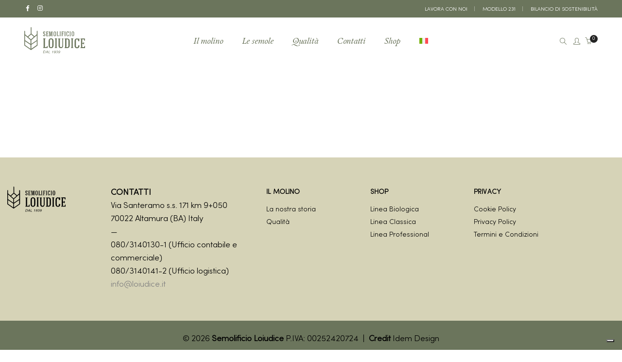

--- FILE ---
content_type: text/html; charset=UTF-8
request_url: https://www.loiudice.it/wishlist/
body_size: 20859
content:
<!DOCTYPE html>
<html lang="it-IT" class="no-js">
	<head>
		<!-- keywords -->
		<meta charset="UTF-8">
		<!-- viewport -->
		<meta name="viewport" content="width=device-width, initial-scale=1, maximum-scale=1, user-scalable=0"/>
		<!-- profile -->
		<link rel="profile" href="//gmpg.org/xfn/11">
		<title>WISHLIST &#8211; Semolificio Loiudice</title>
<meta name='robots' content='max-image-preview:large' />
<link rel="alternate" hreflang="it" href="https://www.loiudice.it/wishlist/" />
<link rel="alternate" hreflang="x-default" href="https://www.loiudice.it/wishlist/" />
<link rel='dns-prefetch' href='//cdn.iubenda.com' />
<link rel="alternate" type="application/rss+xml" title="Semolificio Loiudice &raquo; Feed" href="https://www.loiudice.it/feed/" />
<link rel="alternate" type="application/rss+xml" title="Semolificio Loiudice &raquo; Feed dei commenti" href="https://www.loiudice.it/comments/feed/" />
<link rel="alternate" title="oEmbed (JSON)" type="application/json+oembed" href="https://www.loiudice.it/wp-json/oembed/1.0/embed?url=https%3A%2F%2Fwww.loiudice.it%2Fwishlist%2F" />
<link rel="alternate" title="oEmbed (XML)" type="text/xml+oembed" href="https://www.loiudice.it/wp-json/oembed/1.0/embed?url=https%3A%2F%2Fwww.loiudice.it%2Fwishlist%2F&#038;format=xml" />
<style id='wp-img-auto-sizes-contain-inline-css' type='text/css'>
img:is([sizes=auto i],[sizes^="auto," i]){contain-intrinsic-size:3000px 1500px}
/*# sourceURL=wp-img-auto-sizes-contain-inline-css */
</style>
<style id='cf-frontend-style-inline-css' type='text/css'>
@font-face {
	font-family: 'SofiaPro';
	font-weight: 400;
	font-display: swap;
	src: url('https://www.loiudice.it/wp-content/uploads/2023/04/SofiaProLight.woff2') format('woff2'),
		url('https://www.loiudice.it/wp-content/uploads/2023/04/SofiaProLight.woff') format('woff'),
		url('https://www.loiudice.it/wp-content/uploads/2023/04/SofiaProLight.ttf') format('truetype'),
		url('https://www.loiudice.it/wp-content/uploads/2023/04/SofiaProLight.eot?#iefix') format('embedded-opentype'),
		url('https://www.loiudice.it/wp-content/uploads/2023/04/SofiaProLight.svg') format('svg');
}
@font-face {
	font-family: 'Calendas Italic';
	font-weight: 400;
	font-display: swap;
	src: url('https://www.loiudice.it/wp-content/uploads/2023/04/Calendas-Italic.woff2') format('woff2'),
		url('https://www.loiudice.it/wp-content/uploads/2023/04/Calendas-Italic.woff') format('woff'),
		url('https://www.loiudice.it/wp-content/uploads/2023/04/Calendas-Italic.ttf') format('truetype'),
		url('https://www.loiudice.it/wp-content/uploads/2023/04/Calendas-Italic.eot?#iefix') format('embedded-opentype');
}
@font-face {
	font-family: 'Calendas';
	font-weight: 400;
	font-display: swap;
	src: url('https://www.loiudice.it/wp-content/uploads/2023/04/Calendas.woff2') format('woff2'),
		url('https://www.loiudice.it/wp-content/uploads/2023/04/Calendas.woff') format('woff'),
		url('https://www.loiudice.it/wp-content/uploads/2023/04/Calendas.ttf') format('truetype'),
		url('https://www.loiudice.it/wp-content/uploads/2023/04/Calendas.eot?#iefix') format('embedded-opentype'),
		url('https://www.loiudice.it/wp-content/uploads/2023/04/Calendas.svg') format('svg');
}
/*# sourceURL=cf-frontend-style-inline-css */
</style>
<style id='wp-emoji-styles-inline-css' type='text/css'>

	img.wp-smiley, img.emoji {
		display: inline !important;
		border: none !important;
		box-shadow: none !important;
		height: 1em !important;
		width: 1em !important;
		margin: 0 0.07em !important;
		vertical-align: -0.1em !important;
		background: none !important;
		padding: 0 !important;
	}
/*# sourceURL=wp-emoji-styles-inline-css */
</style>
<link rel='stylesheet' id='wp-block-library-css' href='https://www.loiudice.it/wp-includes/css/dist/block-library/style.min.css?ver=6.9' type='text/css' media='all' />
<link rel='stylesheet' id='wc-blocks-style-css' href='https://www.loiudice.it/wp-content/plugins/woocommerce/assets/client/blocks/wc-blocks.css?ver=wc-9.6.1' type='text/css' media='all' />
<style id='global-styles-inline-css' type='text/css'>
:root{--wp--preset--aspect-ratio--square: 1;--wp--preset--aspect-ratio--4-3: 4/3;--wp--preset--aspect-ratio--3-4: 3/4;--wp--preset--aspect-ratio--3-2: 3/2;--wp--preset--aspect-ratio--2-3: 2/3;--wp--preset--aspect-ratio--16-9: 16/9;--wp--preset--aspect-ratio--9-16: 9/16;--wp--preset--color--black: #000000;--wp--preset--color--cyan-bluish-gray: #abb8c3;--wp--preset--color--white: #ffffff;--wp--preset--color--pale-pink: #f78da7;--wp--preset--color--vivid-red: #cf2e2e;--wp--preset--color--luminous-vivid-orange: #ff6900;--wp--preset--color--luminous-vivid-amber: #fcb900;--wp--preset--color--light-green-cyan: #7bdcb5;--wp--preset--color--vivid-green-cyan: #00d084;--wp--preset--color--pale-cyan-blue: #8ed1fc;--wp--preset--color--vivid-cyan-blue: #0693e3;--wp--preset--color--vivid-purple: #9b51e0;--wp--preset--color--primary: #6f6f6f;--wp--preset--color--secondary: #f57250;--wp--preset--color--dark-gray: #232323;--wp--preset--color--light-gray: #f1f1f1;--wp--preset--gradient--vivid-cyan-blue-to-vivid-purple: linear-gradient(135deg,rgb(6,147,227) 0%,rgb(155,81,224) 100%);--wp--preset--gradient--light-green-cyan-to-vivid-green-cyan: linear-gradient(135deg,rgb(122,220,180) 0%,rgb(0,208,130) 100%);--wp--preset--gradient--luminous-vivid-amber-to-luminous-vivid-orange: linear-gradient(135deg,rgb(252,185,0) 0%,rgb(255,105,0) 100%);--wp--preset--gradient--luminous-vivid-orange-to-vivid-red: linear-gradient(135deg,rgb(255,105,0) 0%,rgb(207,46,46) 100%);--wp--preset--gradient--very-light-gray-to-cyan-bluish-gray: linear-gradient(135deg,rgb(238,238,238) 0%,rgb(169,184,195) 100%);--wp--preset--gradient--cool-to-warm-spectrum: linear-gradient(135deg,rgb(74,234,220) 0%,rgb(151,120,209) 20%,rgb(207,42,186) 40%,rgb(238,44,130) 60%,rgb(251,105,98) 80%,rgb(254,248,76) 100%);--wp--preset--gradient--blush-light-purple: linear-gradient(135deg,rgb(255,206,236) 0%,rgb(152,150,240) 100%);--wp--preset--gradient--blush-bordeaux: linear-gradient(135deg,rgb(254,205,165) 0%,rgb(254,45,45) 50%,rgb(107,0,62) 100%);--wp--preset--gradient--luminous-dusk: linear-gradient(135deg,rgb(255,203,112) 0%,rgb(199,81,192) 50%,rgb(65,88,208) 100%);--wp--preset--gradient--pale-ocean: linear-gradient(135deg,rgb(255,245,203) 0%,rgb(182,227,212) 50%,rgb(51,167,181) 100%);--wp--preset--gradient--electric-grass: linear-gradient(135deg,rgb(202,248,128) 0%,rgb(113,206,126) 100%);--wp--preset--gradient--midnight: linear-gradient(135deg,rgb(2,3,129) 0%,rgb(40,116,252) 100%);--wp--preset--font-size--small: 12px;--wp--preset--font-size--medium: 20px;--wp--preset--font-size--large: 16px;--wp--preset--font-size--x-large: 42px;--wp--preset--font-size--normal: 13px;--wp--preset--font-size--huge: 23px;--wp--preset--font-family--inter: "Inter", sans-serif;--wp--preset--font-family--cardo: Cardo;--wp--preset--spacing--20: 0.44rem;--wp--preset--spacing--30: 0.67rem;--wp--preset--spacing--40: 1rem;--wp--preset--spacing--50: 1.5rem;--wp--preset--spacing--60: 2.25rem;--wp--preset--spacing--70: 3.38rem;--wp--preset--spacing--80: 5.06rem;--wp--preset--shadow--natural: 6px 6px 9px rgba(0, 0, 0, 0.2);--wp--preset--shadow--deep: 12px 12px 50px rgba(0, 0, 0, 0.4);--wp--preset--shadow--sharp: 6px 6px 0px rgba(0, 0, 0, 0.2);--wp--preset--shadow--outlined: 6px 6px 0px -3px rgb(255, 255, 255), 6px 6px rgb(0, 0, 0);--wp--preset--shadow--crisp: 6px 6px 0px rgb(0, 0, 0);}:where(.is-layout-flex){gap: 0.5em;}:where(.is-layout-grid){gap: 0.5em;}body .is-layout-flex{display: flex;}.is-layout-flex{flex-wrap: wrap;align-items: center;}.is-layout-flex > :is(*, div){margin: 0;}body .is-layout-grid{display: grid;}.is-layout-grid > :is(*, div){margin: 0;}:where(.wp-block-columns.is-layout-flex){gap: 2em;}:where(.wp-block-columns.is-layout-grid){gap: 2em;}:where(.wp-block-post-template.is-layout-flex){gap: 1.25em;}:where(.wp-block-post-template.is-layout-grid){gap: 1.25em;}.has-black-color{color: var(--wp--preset--color--black) !important;}.has-cyan-bluish-gray-color{color: var(--wp--preset--color--cyan-bluish-gray) !important;}.has-white-color{color: var(--wp--preset--color--white) !important;}.has-pale-pink-color{color: var(--wp--preset--color--pale-pink) !important;}.has-vivid-red-color{color: var(--wp--preset--color--vivid-red) !important;}.has-luminous-vivid-orange-color{color: var(--wp--preset--color--luminous-vivid-orange) !important;}.has-luminous-vivid-amber-color{color: var(--wp--preset--color--luminous-vivid-amber) !important;}.has-light-green-cyan-color{color: var(--wp--preset--color--light-green-cyan) !important;}.has-vivid-green-cyan-color{color: var(--wp--preset--color--vivid-green-cyan) !important;}.has-pale-cyan-blue-color{color: var(--wp--preset--color--pale-cyan-blue) !important;}.has-vivid-cyan-blue-color{color: var(--wp--preset--color--vivid-cyan-blue) !important;}.has-vivid-purple-color{color: var(--wp--preset--color--vivid-purple) !important;}.has-black-background-color{background-color: var(--wp--preset--color--black) !important;}.has-cyan-bluish-gray-background-color{background-color: var(--wp--preset--color--cyan-bluish-gray) !important;}.has-white-background-color{background-color: var(--wp--preset--color--white) !important;}.has-pale-pink-background-color{background-color: var(--wp--preset--color--pale-pink) !important;}.has-vivid-red-background-color{background-color: var(--wp--preset--color--vivid-red) !important;}.has-luminous-vivid-orange-background-color{background-color: var(--wp--preset--color--luminous-vivid-orange) !important;}.has-luminous-vivid-amber-background-color{background-color: var(--wp--preset--color--luminous-vivid-amber) !important;}.has-light-green-cyan-background-color{background-color: var(--wp--preset--color--light-green-cyan) !important;}.has-vivid-green-cyan-background-color{background-color: var(--wp--preset--color--vivid-green-cyan) !important;}.has-pale-cyan-blue-background-color{background-color: var(--wp--preset--color--pale-cyan-blue) !important;}.has-vivid-cyan-blue-background-color{background-color: var(--wp--preset--color--vivid-cyan-blue) !important;}.has-vivid-purple-background-color{background-color: var(--wp--preset--color--vivid-purple) !important;}.has-black-border-color{border-color: var(--wp--preset--color--black) !important;}.has-cyan-bluish-gray-border-color{border-color: var(--wp--preset--color--cyan-bluish-gray) !important;}.has-white-border-color{border-color: var(--wp--preset--color--white) !important;}.has-pale-pink-border-color{border-color: var(--wp--preset--color--pale-pink) !important;}.has-vivid-red-border-color{border-color: var(--wp--preset--color--vivid-red) !important;}.has-luminous-vivid-orange-border-color{border-color: var(--wp--preset--color--luminous-vivid-orange) !important;}.has-luminous-vivid-amber-border-color{border-color: var(--wp--preset--color--luminous-vivid-amber) !important;}.has-light-green-cyan-border-color{border-color: var(--wp--preset--color--light-green-cyan) !important;}.has-vivid-green-cyan-border-color{border-color: var(--wp--preset--color--vivid-green-cyan) !important;}.has-pale-cyan-blue-border-color{border-color: var(--wp--preset--color--pale-cyan-blue) !important;}.has-vivid-cyan-blue-border-color{border-color: var(--wp--preset--color--vivid-cyan-blue) !important;}.has-vivid-purple-border-color{border-color: var(--wp--preset--color--vivid-purple) !important;}.has-vivid-cyan-blue-to-vivid-purple-gradient-background{background: var(--wp--preset--gradient--vivid-cyan-blue-to-vivid-purple) !important;}.has-light-green-cyan-to-vivid-green-cyan-gradient-background{background: var(--wp--preset--gradient--light-green-cyan-to-vivid-green-cyan) !important;}.has-luminous-vivid-amber-to-luminous-vivid-orange-gradient-background{background: var(--wp--preset--gradient--luminous-vivid-amber-to-luminous-vivid-orange) !important;}.has-luminous-vivid-orange-to-vivid-red-gradient-background{background: var(--wp--preset--gradient--luminous-vivid-orange-to-vivid-red) !important;}.has-very-light-gray-to-cyan-bluish-gray-gradient-background{background: var(--wp--preset--gradient--very-light-gray-to-cyan-bluish-gray) !important;}.has-cool-to-warm-spectrum-gradient-background{background: var(--wp--preset--gradient--cool-to-warm-spectrum) !important;}.has-blush-light-purple-gradient-background{background: var(--wp--preset--gradient--blush-light-purple) !important;}.has-blush-bordeaux-gradient-background{background: var(--wp--preset--gradient--blush-bordeaux) !important;}.has-luminous-dusk-gradient-background{background: var(--wp--preset--gradient--luminous-dusk) !important;}.has-pale-ocean-gradient-background{background: var(--wp--preset--gradient--pale-ocean) !important;}.has-electric-grass-gradient-background{background: var(--wp--preset--gradient--electric-grass) !important;}.has-midnight-gradient-background{background: var(--wp--preset--gradient--midnight) !important;}.has-small-font-size{font-size: var(--wp--preset--font-size--small) !important;}.has-medium-font-size{font-size: var(--wp--preset--font-size--medium) !important;}.has-large-font-size{font-size: var(--wp--preset--font-size--large) !important;}.has-x-large-font-size{font-size: var(--wp--preset--font-size--x-large) !important;}
/*# sourceURL=global-styles-inline-css */
</style>

<style id='classic-theme-styles-inline-css' type='text/css'>
/*! This file is auto-generated */
.wp-block-button__link{color:#fff;background-color:#32373c;border-radius:9999px;box-shadow:none;text-decoration:none;padding:calc(.667em + 2px) calc(1.333em + 2px);font-size:1.125em}.wp-block-file__button{background:#32373c;color:#fff;text-decoration:none}
/*# sourceURL=/wp-includes/css/classic-themes.min.css */
</style>
<link rel='stylesheet' id='wpml-blocks-css' href='https://www.loiudice.it/wp-content/plugins/sitepress-multilingual-cms/dist/css/blocks/styles.css?ver=4.6.11' type='text/css' media='all' />
<link rel='stylesheet' id='contact-form-7-css' href='https://www.loiudice.it/wp-content/plugins/contact-form-7/includes/css/styles.css?ver=6.0.3' type='text/css' media='all' />
<link rel='stylesheet' id='hookmeup-css' href='https://www.loiudice.it/wp-content/plugins/hookmeup/public/assets/css/hmu-public.css?ver=1.2.1' type='text/css' media='all' />
<link rel='stylesheet' id='woocommerce-layout-css' href='https://www.loiudice.it/wp-content/plugins/woocommerce/assets/css/woocommerce-layout.css?ver=9.6.1' type='text/css' media='all' />
<link rel='stylesheet' id='woocommerce-smallscreen-css' href='https://www.loiudice.it/wp-content/plugins/woocommerce/assets/css/woocommerce-smallscreen.css?ver=9.6.1' type='text/css' media='only screen and (max-width: 768px)' />
<link rel='stylesheet' id='woocommerce-general-css' href='https://www.loiudice.it/wp-content/plugins/woocommerce/assets/css/woocommerce.css?ver=9.6.1' type='text/css' media='all' />
<style id='woocommerce-inline-inline-css' type='text/css'>
.woocommerce form .form-row .required { visibility: visible; }
/*# sourceURL=woocommerce-inline-inline-css */
</style>
<link rel='stylesheet' id='wpml-legacy-horizontal-list-0-css' href='https://www.loiudice.it/wp-content/plugins/sitepress-multilingual-cms/templates/language-switchers/legacy-list-horizontal/style.min.css?ver=1' type='text/css' media='all' />
<style id='wpml-legacy-horizontal-list-0-inline-css' type='text/css'>
.wpml-ls-statics-footer a, .wpml-ls-statics-footer .wpml-ls-sub-menu a, .wpml-ls-statics-footer .wpml-ls-sub-menu a:link, .wpml-ls-statics-footer li:not(.wpml-ls-current-language) .wpml-ls-link, .wpml-ls-statics-footer li:not(.wpml-ls-current-language) .wpml-ls-link:link {color:#444444;background-color:#ffffff;}.wpml-ls-statics-footer a, .wpml-ls-statics-footer .wpml-ls-sub-menu a:hover,.wpml-ls-statics-footer .wpml-ls-sub-menu a:focus, .wpml-ls-statics-footer .wpml-ls-sub-menu a:link:hover, .wpml-ls-statics-footer .wpml-ls-sub-menu a:link:focus {color:#000000;background-color:#eeeeee;}.wpml-ls-statics-footer .wpml-ls-current-language > a {color:#444444;background-color:#ffffff;}.wpml-ls-statics-footer .wpml-ls-current-language:hover>a, .wpml-ls-statics-footer .wpml-ls-current-language>a:focus {color:#000000;background-color:#eeeeee;}
/*# sourceURL=wpml-legacy-horizontal-list-0-inline-css */
</style>
<link rel='stylesheet' id='wpml-menu-item-0-css' href='https://www.loiudice.it/wp-content/plugins/sitepress-multilingual-cms/templates/language-switchers/menu-item/style.min.css?ver=1' type='text/css' media='all' />
<link rel='stylesheet' id='netsgroup-wc-igfs-css' href='https://www.loiudice.it/wp-content/plugins/netsgroup-woocommerce-igfs/public/css/netsgroup-wc-igfs-public.css?ver=2.0.8' type='text/css' media='all' />
<link rel='stylesheet' id='brands-styles-css' href='https://www.loiudice.it/wp-content/plugins/woocommerce/assets/css/brands.css?ver=9.6.1' type='text/css' media='all' />
<link rel='stylesheet' id='animate-css' href='https://www.loiudice.it/wp-content/themes/hongo/assets/css/animate.min.css?ver=3.5.2' type='text/css' media='all' />
<link rel='stylesheet' id='bootstrap-css' href='https://www.loiudice.it/wp-content/themes/hongo/assets/css/bootstrap.min.css?ver=5.2.3' type='text/css' media='all' />
<link rel='stylesheet' id='et-line-icons-css' href='https://www.loiudice.it/wp-content/themes/hongo/assets/css/et-line-icons.css?ver=3.0' type='text/css' media='all' />
<link rel='stylesheet' id='font-awesome-css' href='https://www.loiudice.it/wp-content/themes/hongo/assets/css/font-awesome.min.css?ver=6.4.2' type='text/css' media='all' />
<link rel='stylesheet' id='themify-icons-css' href='https://www.loiudice.it/wp-content/themes/hongo/assets/css/themify-icons.css?ver=3.0' type='text/css' media='all' />
<link rel='stylesheet' id='simple-line-icons-css' href='https://www.loiudice.it/wp-content/themes/hongo/assets/css/simple-line-icons.css?ver=3.0' type='text/css' media='all' />
<link rel='stylesheet' id='swiper-css' href='https://www.loiudice.it/wp-content/themes/hongo/assets/css/swiper.min.css?ver=5.4.5' type='text/css' media='all' />
<link rel='stylesheet' id='magnific-popup-css' href='https://www.loiudice.it/wp-content/themes/hongo/assets/css/magnific-popup.css?ver=3.0' type='text/css' media='all' />
<link rel='stylesheet' id='hongo-mCustomScrollbar-css' href='https://www.loiudice.it/wp-content/themes/hongo/assets/css/jquery.mCustomScrollbar.css?ver=3.0' type='text/css' media='all' />
<link rel='stylesheet' id='select2-css' href='https://www.loiudice.it/wp-content/plugins/woocommerce/assets/css/select2.css?ver=9.6.1' type='text/css' media='all' />
<link rel='stylesheet' id='js_composer_front-css' href='https://www.loiudice.it/wp-content/plugins/js_composer/assets/css/js_composer.min.css?ver=7.2' type='text/css' media='all' />
<link rel='stylesheet' id='justifiedGallery-css' href='https://www.loiudice.it/wp-content/plugins/hongo-addons/assets/css/justifiedGallery.min.css?ver=4.0.4' type='text/css' media='all' />
<link rel='stylesheet' id='hongo-hotspot-css' href='https://www.loiudice.it/wp-content/plugins/hongo-addons/assets/css/hongo-frontend-hotspot.css?ver=6.9' type='text/css' media='all' />
<link rel='stylesheet' id='hongo-addons-section-builder-css' href='https://www.loiudice.it/wp-content/plugins/hongo-addons/assets/css/section-builder.css?ver=3.0' type='text/css' media='all' />
<link rel='stylesheet' id='hongo-style-css' href='https://www.loiudice.it/wp-content/themes/hongo/style.css?ver=3.0' type='text/css' media='all' />
<link rel='stylesheet' id='hongo-responsive-css' href='https://www.loiudice.it/wp-content/themes/hongo/assets/css/responsive.css?ver=3.0' type='text/css' media='all' />
<style id='hongo-responsive-inline-css' type='text/css'>
a:hover,a:active,.base-color,.icon-base-color,.btn-base-color,.btn-base-link,.sidebar ul li a.button:hover,.btn-base:hover,.btn-base:hover:focus,.btn-base-link:hover,.btn-base-link:focus,.btn-base-link.btn-border,.btn-border.btn-base-link i,.btn-base-link.btn-border:hover,.btn-base-link.btn-border:focus,.btn-base-link.btn-border:hover span,.btn-base-link.btn-border:hover i,.btn-transparent-base,.btn-transparent-base:focus,.base-color a,#yith-quick-view-close:hover,.scroll-top-arrow:hover,.scroll-top-arrow:focus:hover,a.active .hongo-cb:after,li.active .hongo-cb:after,.page-title-style-5 .hongo-single-post-meta ul li a:hover,.breadcrumb-navigation-wrap ul.breadcrumb-wrap li a:hover,.product-slider-style-1 .shop-product-title-price-wrap .hongo-product-title a:hover,.hongo-text-slider1 .text-slide-title,.hongo-text-slider2 .text-slide-number .text-slide-subtitle,.woocommerce.widget_products ul.product_list_widget li a .product-title:hover,.woocommerce.widget_products ul.product_list_widget li .button:hover,.woocommerce.widget_products ul.product_list_widget li .button:hover i,.hongo_widget_products_carousel .woocommerce ul.products li.product .button:hover i,.hongo-product-lists-widget-wrap .product_list_widget .hongo-widget-item a .product-title:hover,.hongo-shop-banner-14 .shop-banner-sub-title,.hongo-product-featurebox-1 .hongo-featurebox-wrapper a:hover,.hongo-product-featurebox-1 a:hover .hongo-featurebox-text,.hongo-product-featurebox-2 .hongo-featurebox-wrapper a:hover,.hongo-product-featurebox-2 a:hover .hongo-featurebox-text,.hongo-product-featurebox-3 .sub-title a:hover,.hongo-product-featurebox-3 .title a:hover,.hongo-product-featurebox-4 .hongo-featurebox-text a:hover,.hongo-product-featurebox-4 a:hover .hongo-featurebox-text,.category-style-5 .category-wrap .hongo-category-title a:hover,.category-style-6 .hongo-category-title a:hover,.category-style-7 .category-wrap .hongo-category-title a:hover,.woocommerce ul.products li.product a:hover .woocommerce-loop-category__title,.woocommerce ul.products li.product a:hover .woocommerce-loop-product__title,.woocommerce ul.products li.product a:hover h3,.woocommerce ul.products.hongo-shop-default li.product .product-buttons-wrap a:hover,.compare-popup-heading .actions a:hover,.compare-popup-main-content .content-right .hongo-compare-product-remove-wrap .hongo-compare-product-remove:hover,.compare-popup-main-content .content-right .compare-lists-wrap > li > ul > li h2 a:hover,.woocommerce ul.products.hongo-shop-list.hongo-product-grid-view li.product .product-content-wrap .product-buttons-wrap a:hover,.product_meta span a:hover,.sku_wrapper a:hover,.sticky-add-to-cart-wrapper .product-title a:hover,.sidebar ul.product_list_widget li a:hover,.sidebar ul.product_list_widget li a:hover .product-title,.hongo-sidebar-style-2.sidebar .latest-post.hongo-latest-blog-widget li .hongo-latest-blog-widget a:hover,.sidebar .wishlist_list .undo a:hover,.sidebar .hongo-widget-brand-list ul li .hongo-brand-slider-wrap .hongo-brand-name a:hover,.hongo-blog-styles .entry-title:hover,.hongo-blog-styles .blog-date-author a:hover,.hongo-post-details-meta-wrap ul li a:hover,.hongo-post-detail-icon .hongo-blog-detail-like li a i,.hongo-post-detail-icon .hongo-blog-detail-like li a:hover,.hongo-author-box-wrap .hongo-author-title a:hover,.blog-comment li .comment-text-box .comment-title-edit-link a:hover,.blog-comment li .comment-text-box .comments-date a:hover,.accordion-style-1 .panel-heading.active-accordion .panel-title > span.pull-right,.counter-style2:hover i,.team-slider-style-1 .swiper-slide figcaption .team-title a:hover,.icon-text-style-4 .hongo-featurebox-text a:hover,.icon-text-style-5 .hongo-featurebox-text a:hover,.icon-text-style-6 .hongo-featurebox-text a:hover,.icon-text-style-7 .hongo-featurebox-text a:hover,.custom-icon-text-style-1 .hongo-featurebox-text a:hover,.fancy-text-box-style-1 .hongo-featurebox-text a:hover,.fancy-text-box-style-2 .hongo-featurebox-text a:hover,.fancy-text-box-style-6 .hongo-featurebox-text a:hover,.text-box-style-1:hover .hongo-featurebox-img,.text-box-style-1:hover .hongo-featurebox-img a,.text-box-style-3 .hongo-featurebox-img a,.text-box-style-4 .hongo-textbox-content-hover .hongo-textbox-title a:hover,.process-step-style-1 .hongo-process-title a:hover,.process-step-style-2 .hongo-featurebox-img i,.process-step-style-2 .hongo-process-title a:hover,.process-step-style-3 .hongo-process-title a:hover,.special-content-block-2 .offer,.woocommerce-account .woocommerce .woocommerce-MyAccount-navigation ul li.is-active a,.woocommerce a.remove:hover,header .cbp-spmenu .woocommerce.widget_shopping_cart ul.cart_list li a:hover,.hongo-hotspot-wrapper .hongo_addons_hotspot .product-title a:hover,.hongo-hotspot-wrapper .hongo_addons_hotspot .product-title a:active,.hongo-myaccount-navigation-links li a:hover i,.woocommerce div.product .product_title a:hover,.custom-widget .current-menu-item a{color:#6b755c;}@media (max-width:991px){header .widget_nav_menu .active .wp-nav-menu-responsive-button,header .widget_nav_menu > div:nth-child(2n) .widget.active > a{color:#6b755c;}}.base-bg-color,.btn-base-bg-color,.btn-base,.btn-base:focus,.btn-transparent-base:hover,.btn-transparent-base:hover:focus,.social-icon-style-11 a:hover,.hongo-content-newsletter-4 .btn,.hongo-content-newsletter-4 .btn-default:active:focus,.hongo-content-newsletter-4 .btn-default:active:hover,.hongo-content-newsletter-4 .btn-default:focus,.down-section a:hover,.category-style-3 .category-wrap .hongo-overlay,.category-style-4 .category-wrap .hongo-overlay,.progess-bar-style2 .skillbar-bar,.team-slider-style-1 .swiper-slide .hongo-overlay,.fancy-text-box-style-4:before,.fancy-text-box-style-5:before,.image-carousel-style-1 ul li .hongo-overlay,.team-style-1 .hongo-overlay,.team-style-2 .hongo-overlay,.text-box-style-2:before,.text-box-style-4 .hongo-textbox-content-hover span,.rotate-box-style-1 .hongo-rotatebox-content-hover,.rotate-box-style-3 .hongo-rotatebox-content-hover,.process-step-style-1:hover .number,.info-banner-style-5 .info-banner-highlight,header .woocommerce.widget_shopping_cart .woocommerce-mini-cart__buttons .checkout:hover,.edit-hongo-section,.process-step-style-3:hover .number,.woocommerce ul.products.hongo-shop-clean li.product .product-buttons-wrap a,.hongo-hotspot-wrapper .hongo_addons_hotspot:not(.hongoHotspotImageMarker):before,.hongo-hotspot-wrapper .hongo_addons_hotspot:after,.buy-theme:hover,.all-demo:hover,.newsletter-style-5.textwidget .btn,.menu-new a:after,header .woocommerce.widget_shopping_cart .hongo-mini-cart-slide-sidebar .woocommerce-mini-cart__buttons .checkout:hover,.hongo-content-newsletter-6 .btn,.hongo-content-newsletter-6 .btn:active:focus,.hongo-content-newsletter-6 .btn:focus,.hongo-content-newsletter-6 .btn-default:active:hover{background-color:#6b755c;}.customize-partial-edit-shortcut button,.widget .customize-partial-edit-shortcut button{background-color:#6b755c !important;}.customize-partial-edit-shortcut button:hover{background-color:#232323 !important}.btn-base-border-color,.base-border-color,.btn-base-link,.sidebar ul li a.button:hover,.btn-base,.btn-base:focus,.btn-base:hover,.btn-base:hover:focus,.btn-base-link:hover,.btn-base-link:focus,.btn-transparent-base,.btn-transparent-base:focus,.btn-transparent-base:hover,.btn-transparent-base:hover:focus,.social-icon-style-11 a:hover,.down-section a:hover,.woocommerce.widget_products ul.product_list_widget li .button:hover,.hongo-post-detail-icon .hongo-blog-detail-like li a:hover,.accordion-style-1 .panel-body,.panel-group.accordion-style-1  .panel-heading+.panel-collapse>.panel-body,.counter-style1:hover,.progess-bar-style2 .skillbar,.text-box-style-4 span,.process-step-style-1 .number,blockquote,.special-content-block-2 .offer,header .woocommerce.widget_shopping_cart .woocommerce-mini-cart__buttons .checkout:hover,.edit-hongo-section,.newsletter-style-5.textwidget .btn,header .woocommerce.widget_shopping_cart .hongo-mini-cart-slide-sidebar .woocommerce-mini-cart__buttons .checkout:hover,.hongo-content-newsletter-6 .btn,.hongo-content-newsletter-6 .btn:active:focus,.hongo-content-newsletter-6 .btn:focus,.hongo-content-newsletter-6 .btn-default:active:hover{border-color:#6b755c;}.customize-partial-edit-shortcut button,.widget .customize-partial-edit-shortcut button{border-color:#6b755c !important;}.customize-partial-edit-shortcut button:hover{border-color:#232323 !important}.process-step-style-3:hover .number:after{border-top-color:#6b755c;}@media screen and (min-width:992px) and (max-width:1199px){header .hongo-ipad-icon .nav>li{text-align:right;padding-right:18px;}header .hongo-ipad-icon .nav>li > a{padding:25px 0 25px 18px;display:inline-block}header .hongo-ipad-icon .nav>li:last-child>a{padding-right:0;}header .hongo-ipad-icon .nav>li:first-child>a{padding-left:0;}header .hongo-ipad-icon .nav>li i.dropdown-toggle{display:inline;position:absolute;top:50%;margin-top:-13px;float:right;padding:7px 10px;z-index:1;}header .hongo-ipad-icon .nav>li.simple-dropdown i.dropdown-toggle{margin-left:0;right:-12px;}}@media (min-width:992px){header .widget_nav_menu > div:nth-child(2n){display:block !important;}header .widget_nav_menu > div:nth-child(2n){display:block !important;}.hongo-shop-dropdown-menu .navbar-nav > li > a,.hongo-shop-dropdown-menu .navbar-nav > li:first-child > a,.hongo-shop-dropdown-menu .navbar-nav > li:last-child > a{padding:17px 20px;}header .with-categories-navigation-menu .woocommerce.widget_shopping_cart .hongo-cart-top-counter{line-height:59px;}header .with-categories-navigation-menu .widget_hongo_search_widget,header .with-categories-navigation-menu .widget_hongo_account_menu_widget,header .with-categories-navigation-menu .widget_shopping_cart,header .with-categories-navigation-menu .widget_hongo_wishlist_link_widget{line-height:59px;min-height:59px;}header .with-categories-navigation-menu .woocommerce.widget_shopping_cart .hongo-top-cart-wrapper .hongo-mini-cart-counter{top:13px;}.simple-menu-open .simple-menu{overflow:visible !important;}}@media (max-width:991px){header .with-categories-navigation-menu .woocommerce.widget_shopping_cart .hongo-cart-top-counter{line-height:70px;}header .with-categories-navigation-menu .widget_hongo_search_widget,header .with-categories-navigation-menu .widget_hongo_account_menu_widget,header .with-categories-navigation-menu .widget_shopping_cart,header .with-categories-navigation-menu .widget_hongo_wishlist_link_widget{line-height:69px;min-height:69px;}header .with-categories-navigation-menu .woocommerce.widget_shopping_cart .hongo-top-cart-wrapper .hongo-mini-cart-counter{top:20px;}.navbar-toggle{background-color:transparent !important;border:none;border-radius:0;padding:0;font-size:18px;position:relative;top:-8px;right:0;display:inline-block !important;margin:0;float:none !important;vertical-align:middle;}.navbar-toggle .icon-bar{background-color:#232323;display:table}.sr-only{border:0;clip:rect(0,0,0,0);height:auto;line-height:16px;padding:0 0 0 5px;overflow:visible;margin:0;width:auto;float:right;clear:none;display:table;position:relative;font-size:12px;color:#232323;text-transform:uppercase;left:0;top:-2px;font-weight:500;letter-spacing:.5px;cursor:pointer;}.navbar-toggle.toggle-mobile .icon-bar+.icon-bar{margin-top:0;}.navbar-toggle.toggle-mobile span{position:absolute;margin:0;display:block;height:2px;width:16px;background-color:#232323;border-radius:0;opacity:1;margin:0 0 3px 0;-webkit-transform:rotate(0deg);-moz-transform:rotate(0deg);-o-transform:rotate(0deg);transform:rotate(0deg);-webkit-transition:.25s ease-in-out;-moz-transition:.25s ease-in-out;-o-transition:.25s ease-in-out;transition:.25s ease-in-out;}.navbar-toggle.toggle-mobile{width:16px;height:14px;top:-1px}.navbar-toggle.toggle-mobile span:last-child{margin-bottom:0;}.navbar-toggle.toggle-mobile span:nth-child(1){top:0px;}.navbar-toggle.toggle-mobile span:nth-child(2),.navbar-toggle.toggle-mobile span:nth-child(3){top:5px;}.navbar-toggle.toggle-mobile span:nth-child(4){top:10px;}.navbar-toggle.toggle-mobile span:nth-child(2){opacity:0;}.navbar-toggle.toggle-mobile.active span:nth-child(2){opacity:1;}.navbar-toggle.toggle-mobile.active span:nth-child(1){top:8px;width:0;left:0;right:0;opacity:0;}.navbar-toggle.toggle-mobile.active span:nth-child(2){-webkit-transform:rotate(45deg);-moz-transform:rotate(45deg);-o-transform:rotate(45deg);-ms-transform:rotate(45deg);transform:rotate(45deg);}.navbar-toggle.toggle-mobile.active span:nth-child(3){-webkit-transform:rotate(-45deg);-moz-transform:rotate(-45deg);-o-transform:rotate(-45deg);-ms-transform:rotate(-45deg);transform:rotate(-45deg);}.navbar-toggle.toggle-mobile.active span:nth-child(4){top:8px;width:0;left:0;right:0;opacity:0;}.navbar-collapse.collapse{display:none !important;height:auto!important;width:100%;margin:0;position:absolute;top:100%;}.navbar-collapse.collapse.in{display:block !important;overflow-y:hidden !important;}.navbar-collapse{max-height:400px;overflow-y:hidden !important;left:0;padding:0;position:absolute;top:100%;width:100%;border-top:0;}header .nav{float:none !important;padding-left:0;padding-right:0;margin:0px 0;width:100%;text-align:left;background-color:rgba(23,23,23,1) !important;}header .nav > li{position:relative;display:block;margin:0;border-bottom:1px solid rgba(255,255,255,0.06);}header .nav > li ul.menu{margin:5px 0;float:left;width:100%;}header .nav > li ul.menu > li:last-child > a{border-bottom:0;}header .nav > li > a > i{top:4px;min-width:12px;}header .nav > li > a,header .nav > li:first-child > a,header .nav > li:last-child > a,header .with-categories-navigation-menu .nav > li > a{display:block;width:100%;border-bottom:0 solid #e0e0e0;padding:14px 15px 15px;}header .nav > li > a,header .nav > li:hover > a,header .nav > li > a:hover{color:#fff;}header .nav > li > a.active,header .nav > li.active > a,header .nav > li.current-menu-ancestor > a,header .nav > li.current-menu-item > a,header .nav > li.current-menu-item > a{color:rgba(255,255,255,0.6);}header .nav > li:first-child > a{border-top:none;}header .nav > li i.dropdown-toggle{position:absolute;right:0;top:0;color:#fff;font-size:16px;cursor:pointer;display:block;padding:16px 14px 16px;}header .hongo-ipad-icon .nav > li i.dropdown-toggle{color:#fff;}header .nav > li.open i.dropdown-toggle:before{content:"\f106";}header .nav > li > a .menu-hover-line:after{display:none;}header .nav > li ul.menu li,header .nav>li ul.menu li.menu-title{margin:0;padding:0 15px;}header .nav > li ul.menu li a{line-height:22px;padding:7px 0 8px;margin-bottom:0;border-bottom:1px solid rgba(255,255,255,0.06);}header .nav .mega-menu-main-wrapper,.simple-dropdown .simple-menu,ul.sub-menu{position:static !important;height:0 !important;width:100% !important;left:inherit !important;right:inherit !important;padding:0 !important;}ul.sub-menu{opacity:1 !important;visibility:visible !important;}.mega-menu-main-wrapper section{padding:0 !important;left:0 !important;margin:0 !important;width:100% !important;}header .container{width:100%;}.mega-menu-main-wrapper{opacity:1 !important;visibility:visible !important;}header .header-main-wrapper > div > section.hongo-stretch-content-fluid{padding:0;}header .mini-header-main-wrapper > div > section.hongo-stretch-content-fluid{padding:0;}header .top-header-main-wrapper > div > section.hongo-stretch-content-fluid{padding:0;}.hongo-shop-dropdown-menu .nav > li i.dropdown-toggle{display:none}.hongo-shop-dropdown-menu .nav{background-color:transparent !important}.hongo-navigation-main-wrapper .hongo-tab.panel{max-height:400px;overflow-y:auto !important;width:100%;}.mega-menu-main-wrapper .container{padding:0;}.simple-dropdown .simple-menu ul.sub-menu{padding:0 15px !important;}.simple-dropdown ul.sub-menu > li > ul.sub-menu{top:0;left:0}.simple-dropdown ul.sub-menu>li>a{color:#fff;font-size:13px;}.simple-dropdown ul.sub-menu>li ul.sub-menu{margin-bottom:10px;}.simple-dropdown ul.sub-menu>li ul.sub-menu>li:last-child a{border-bottom:0}.simple-dropdown ul.sub-menu>li>ul.sub-menu{padding-left:0 !important;padding-right:0 !important;}.simple-dropdown ul.sub-menu>li>ul.sub-menu>li>a{color:#8d8d8d;font-size:12px;padding:10px 0 11px 0;}.simple-dropdown ul.sub-menu>li>ul.sub-menu>li.active > a,.simple-dropdown ul.sub-menu>li>ul.sub-menu>li.current-menu-item > a,.simple-dropdown ul.sub-menu>li>ul.sub-menu>li.current-menu-ancestor > a{color:#fff;}.simple-dropdown ul.sub-menu li a{padding:12px 0;border-bottom:1px solid rgba(255,255,255,0.06);}.simple-dropdown ul.sub-menu li > a i.ti-angle-right{display:none;}.simple-dropdown.open .simple-menu,header .nav > li.open > .mega-menu-main-wrapper,ul.sub-menu{height:auto !important;opacity:1;visibility:visible;overflow:visible;}.simple-dropdown ul.sub-menu li:last-child > ul > li:last-child > a{border-bottom:0;}header .header-main-wrapper .woocommerce.widget_shopping_cart .hongo-cart-top-counter{top:2px;}.header-default-wrapper .simple-dropdown ul.sub-menu li.menu-item > ul{display:block;}header .nav>li ul.menu li .left-icon,header .nav>li .simple-menu ul li .left-icon{top:-1px;position:relative;}.hongo-left-menu-wrapper .hongo-left-menu li.menu-item>a{padding:12px 0 13px;}.hongo-left-menu-wrapper .hongo-left-menu li.menu-item>span{line-height:43px;}.hongo-left-menu-wrapper .hongo-left-menu li.menu-item ul li a{padding:6px 0 6px 10px;}.menu-content-inner-wrap ul .menu-item .dropdown-menu .menu-item .dropdown-menu .menu-item a{padding:4px 15px;}.hongo-main-wrap{padding-left:0;}.hongo-main-wrap header{left:-290px;transition:all 0.2s ease-in-out;-moz-transition:all 0.2s ease-in-out;-webkit-transition:all 0.2s ease-in-out;-ms-transition:all 0.2s ease-in-out;-o-transition:all 0.2s ease-in-out;}.hongo-main-wrap header.left-mobile-menu-open{left:0;transition:all 0.2s ease-in-out;-moz-transition:all 0.2s ease-in-out;-webkit-transition:all 0.2s ease-in-out;-ms-transition:all 0.2s ease-in-out;-o-transition:all 0.2s ease-in-out;}.hongo-main-wrap header .header-logo-wrapper{position:fixed;left:0;top:0;width:100%;z-index:1;text-align:left;background-color:#fff;padding:20px 15px;}.hongo-left-menu-wrap .navbar-toggle{position:fixed;right:16px;top:25px;z-index:9;margin:0;}.hongo-left-menu-wrap .navbar-toggle.sr-only{right:40px;top:27px;z-index:9;cursor:pointer;margin:0;width:-webkit-fit-content;width:-moz-fit-content;width:fit-content;height:auto;clip:inherit;padding:0;text-align:right;left:inherit;}.hongo-left-menu-wrap .toggle-mobile ~ .navbar-toggle.sr-only {top:24px;}.header-left-wrapper .hongo-left-menu-wrapper{margin-top:10px;margin-bottom:50px;}.hongo-left-menu-wrapper .hongo-left-menu li.menu-item{z-index:0}.nav.hongo-left-menu{background-color:transparent !important;}.header-left-wrapper > .container{width:290px;padding:65px 20px 50px 20px !important;}.header-left-wrapper .widget_hongo_search_widget a,.header-left-wrapper .hongo-cart-top-counter i,header .header-left-wrapper .widget a,header .header-left-wrapper .widget_hongo_wishlist_link_widget a{font-size:15px;}header .header-left-wrapper .widget{margin-left:8px;margin-right:8px;}.hongo-left-menu-wrapper .hongo-left-menu li.menu-item a,.hongo-left-menu-wrapper .hongo-left-menu li.menu-item i{color:#232323;}.hongo-left-menu-wrapper .hongo-left-menu li.menu-item a:hover{color:#000;}.hongo-left-menu-wrapper .hongo-left-menu li.menu-item.dropdown > a{width:auto;}.hongo-navigation-main-wrapper{width:auto;}.hongo-navigation-main-wrapper .hongo-woocommerce-tabs-wrapper ul.navigation-tab{display:block;}.hongo-navigation-main-wrapper .hongo-woocommerce-tabs-wrapper{width:100%;left:0;position:absolute;top:100%;max-height:460px;}.hongo-navigation-main-wrapper .hongo-woocommerce-tabs-wrapper ul.navigation-tab{list-style:none;margin:0;padding:0;text-align:center;}.hongo-navigation-main-wrapper .hongo-woocommerce-tabs-wrapper ul.navigation-tab li{display:inline-block;width:50%;}.hongo-navigation-main-wrapper .hongo-woocommerce-tabs-wrapper ul.navigation-tab li > a{background-color:#000;width:100%;padding:20px 10px;display:block;color:#fff;font-size:13px;text-transform:uppercase;}.hongo-navigation-main-wrapper .hongo-woocommerce-tabs-wrapper ul.navigation-tab li > a:hover,.hongo-navigation-main-wrapper .hongo-woocommerce-tabs-wrapper ul.navigation-tab li.active > a{background-color:rgba(23,23,23,1);}.hongo-navigation-main-wrapper .hongo-shop-dropdown-menu,.hongo-navigation-main-wrapper .hongo-shop-dropdown-menu.hongo-tab.panel{width:100%;margin:0;}.hongo-navigation-main-wrapper .hongo-tab.panel{padding:0;margin:0;display:none;}.hongo-navigation-main-wrapper .hongo-tab.panel.active{display:block;}.hongo-navigation-main-wrapper .hongo-tab .shop-dropdown-toggle{display:none;}.hongo-navigation-main-wrapper .hongo-tab .hongo-shop-dropdown-button-menu{top:0;height:auto !important;overflow:visible;position:inherit;background-color:rgba(23,23,23,1);border:0 solid #e5e5e5;margin:0;padding:0;min-height:1px;transform:rotateX(0deg);-webkit-transform:rotateX(0deg);-moz-transform:rotateX(0deg);-ms-transform:rotateX(0deg);-o-transform:rotateX(0deg);}.header-common-wrapper .hongo-shop-dropdown-menu .navbar-nav > li{border-bottom:1px solid rgba(255,255,255,0.06);}.header-common-wrapper .hongo-shop-dropdown-menu .hongo-shop-dropdown-button-menu > ul > li > a,.hongo-shop-dropdown-menu .hongo-shop-dropdown-button-menu > ul > li > a:hover,.hongo-shop-dropdown-menu .hongo-shop-dropdown-button-menu > ul > li.on > a{color:#fff;}.hongo-shop-dropdown-menu li.menu-item .shop-mega-menu-wrapper,.hongo-shop-dropdown-menu .navbar-nav > li > a:after,.hongo-shop-dropdown-menu .simple-dropdown .sub-menu{display:none !important;}.header-common-wrapper .hongo-shop-dropdown-menu .hongo-shop-dropdown-button-menu > ul > li > a:hover,.header-common-wrapper .hongo-shop-dropdown-menu .hongo-shop-dropdown-button-menu > ul > li.on > a{background-color:rgba(23,23,23,1) !important;color:#fff;}.header-sticky .hongo-navigation-main-wrapper .hongo-shop-dropdown-menu.hongo-tab.panel{position:relative;width:100%;margin:0;}.header-sticky .hongo-shop-dropdown-menu .hongo-shop-dropdown-button-menu{width:100%;left:0;}header .nav > li > a > img.menu-link-icon,.hongo-shop-dropdown-menu .menu-item.menu-title img.menu-link-icon,.hongo-shop-dropdown-menu .menu-item img.menu-link-icon{-webkit-filter:brightness(200%);filter:brightness(200%);}.header-main-wrapper .nav > li ul.menu li.menu-title,header .nav>li .wpb_wrapper ul.menu:first-child li.menu-title{padding:7px 0 8px;margin:0 15px;width:calc(100% - 30px);border-bottom:1px solid rgba(255,255,255,0.06);}.header-main-wrapper .nav > li ul.menu li.menu-title a,header .nav > li .wpb_wrapper ul.menu:first-child li.menu-title a{line-height:22px;padding:0;margin:0;border-bottom:0 solid rgba(255,255,255,0.06);}.edit-hongo-section{display:none}.mega-menu-main-wrapper .widget .widget-title{line-height:22px;padding:5px 0 6px;margin:0 15px 0;}.widget_product_categories_thumbnail ul,.mega-menu-main-wrapper .woocommerce.widget_products ul.product_list_widget{margin-top:0;}.widget_product_categories_thumbnail ul li{margin:0 15px 0;width:auto;float:none;}.widget_product_categories_thumbnail ul li a{line-height:22px;padding:5px 0 6px;margin-bottom:0;font-size:12px;text-align:left;color:#8d8d8d;font-weight:400;display:block;position:relative;left:0;}.mega-menu-main-wrapper .widget{margin:10px 0;float:left;width:100%;}.mega-menu-main-wrapper .woocommerce.widget_products ul.product_list_widget li,.mega-menu-main-wrapper .woocommerce.widget_products ul.product_list_widget li:last-child{margin:0 15px 10px !important;width:auto;float:none;}.mini-header-main-wrapper .widget_hongo_account_menu_widget .hongo-top-account-menu a > i,header .mini-header-main-wrapper a.wishlist-link > i,.mini-header-main-wrapper .widget div > a > i{top:-2px;}.header-default-wrapper.navbar-default .accordion-menu{position:inherit;}.header-default-wrapper.navbar-default .navbar-nav>li{width:100%;}.header-default-wrapper.navbar-default .navbar-nav>li>a{color:#fff;}.header-default-wrapper.navbar-default .navbar-nav>li>ul>li>a,.header-default-wrapper.navbar-default .simple-dropdown ul.sub-menu>li>ul.sub-menu>li>a,.header-default-wrapper.navbar-default .navbar-nav>li>a:hover,.header-default-wrapper.navbar-default .navbar-nav>li:hover>a,.header-default-wrapper.navbar-default .navbar-nav>li>a.active,.header-default-wrapper.navbar-default .navbar-nav>li.urrent-menu-ancestor>a,.header-default-wrapper.navbar-default .navbar-nav>li.current_page_ancestor>a{color:#fff;}.header-default-wrapper.navbar-default .navbar-nav>li>ul>li:last-child a{border:0;}.header-default-wrapper.navbar-default .simple-dropdown ul.sub-menu{display:block;padding:0 15px !important;}.header-default-wrapper.navbar-default .navbar-collapse.collapse.in{overflow-y:auto !important;}.header-default-wrapper.navbar-default .simple-dropdown ul.sub-menu li.menu-item-has-children:before{display:none;}header .widget_nav_menu{position:relative;}header .widget_nav_menu .wp-nav-menu-responsive-button{display:block !important;position:relative;border-left:1px solid #cbc9c7;min-height:37px !important;line-height:37px !important;padding:2px 14px 0;font-size:11px;text-transform:uppercase;font-weight:500;color:#232323;}header .widget_nav_menu .wp-nav-menu-responsive-button:hover{color:#000;}header .widget_nav_menu .active .wp-nav-menu-responsive-button{background-color:#fff;color:#f57250;}header .widget_nav_menu .wp-nav-menu-responsive-button:after{content:"\e604";font-family:'simple-line-icons';margin-left:5px;border:0;font-weight:900;font-size:9px;}header .widget_nav_menu.active .wp-nav-menu-responsive-button:after{content:"\e607";}header .widget_nav_menu>div:nth-child(2n){display:none;width:160px;background-color:rgba(28,28,28,1);padding:0;margin:0;border-top:0;position:absolute;right:0;left:inherit;top:100%;}header .widget_nav_menu>div:nth-child(2n) .menu{padding:0;text-align:left;}header .widget_nav_menu>div:nth-child(2n) .menu li{padding:0;border-bottom:1px solid rgba(0,0,0,0.1);width:100%;float:left;margin:0;}header .widget_nav_menu>div:nth-child(2n) .menu li:last-child>a{border-bottom:0;}header .widget_nav_menu>div:nth-child(2n) .menu li a{color:#8d8d8d;padding:8px 10px;line-height:normal;display:block;border-bottom:1px solid rgba(255,255,255,0.1);position:relative;font-size:11px;text-transform:uppercase;font-weight:400;outline:none;}header .widget_nav_menu>div:nth-child(2n) .menu li:after{display:none;}header .widget_nav_menu>div:nth-child(2n) .widget.active>a{background-color:#fff;color:#f57250;}}body{color:#000000;}.blog-post.blog-post-style-related:hover .blog-post-images img{opacity:0.5;}.blog-post.blog-post-style-default:hover .blog-post-images img,.blog-clean .blog-grid .blog-post-style-default:hover .blog-img img{opacity:0.5;}.hongo-404-content-wrap .hongo-404-main-title{color:#6b755c;}.hongo-404-content-wrap .hongo-404-title{color:#6b755c;}.hongo-404-content-wrap .hongo-404-subtitle{color:#6b755c;}.woocommerce ul.hongo-product-list-common-wrap li.product .woocommerce-loop-product__title,.woocommerce ul.hongo-product-list-common-wrap.hongo-shop-clean li.product .woocommerce-loop-product__title,.woocommerce ul.products.hongo-shop-metro li.product .woocommerce-loop-product__title,.woocommerce ul.hongo-product-list-common-wrap.hongo-shop-modern li.product .woocommerce-loop-product__title{font-size:15px}.woocommerce ul.hongo-product-list-common-wrap li.product .woocommerce-loop-product__title{line-height:1.65em}.woocommerce ul.hongo-product-list-common-wrap li.product .woocommerce-loop-product__title{letter-spacing:0.05em}.woocommerce ul.hongo-product-list-common-wrap li.product .woocommerce-loop-product__title,.woocommerce ul.hongo-product-list-common-wrap.hongo-shop-clean li.product .woocommerce-loop-product__title,.woocommerce ul.products.hongo-shop-metro li.product .woocommerce-loop-product__title,.woocommerce ul.hongo-product-list-common-wrap.hongo-shop-modern li.product .woocommerce-loop-product__title{font-weight:200}.woocommerce ul.hongo-product-list-common-wrap li.product .woocommerce-loop-product__title,.woocommerce ul.hongo-product-list-common-wrap.hongo-shop-clean li.product .woocommerce-loop-product__title,.woocommerce ul.hongo-product-list-common-wrap.hongo-shop-modern li.product .woocommerce-loop-product__title{text-transform:uppercase}.woocommerce ul.hongo-product-list-common-wrap li.product .woocommerce-loop-product__title{color:#9da57b}.woocommerce ul.hongo-product-list-common-wrap li.product .price,.woocommerce ul.hongo-product-list-common-wrap.hongo-shop-clean li.product .price,.woocommerce .container ul.products.hongo-shop-clean.hongo-shop-col-3 li.product .price,.woocommerce ul.products.hongo-shop-clean li.product .price .woocommerce-Price-currencySymbol,.woocommerce ul.products.hongo-shop-clean li.product .price .woocommerce-Price-currencySymbol .woocommerce ul.hongo-product-list-common-wrap li.product .price ins,.woocommerce ul.hongo-product-list-common-wrap.hongo-shop-metro li.product .price{font-size:17px}.woocommerce ul.hongo-product-list-common-wrap li.product .price,.woocommerce ul.hongo-product-list-common-wrap.hongo-shop-clean li.product .price,.woocommerce ul.hongo-product-list-common-wrap li.product .price ins,.woocommerce ul.products.hongo-shop-clean li.product:hover .price{color:#565656}.woocommerce div.product div.images .woocommerce-product-gallery__wrapper .zoomImg{display:none !important;}.single-product .product .summary .product_title,.woocommerce .single-product-extended-descriptions div.product .summary .product_title,.woocommerce .single-product-modern div.product .product_title{font-weight:500;}.single-product .product .summary .product_title{text-transform:uppercase;}.single-product .product .summary .product_title{color:#b7bf9a;}.single-product .product .summary .summary-main-title .price,.single-product .product .summary .summary-main-title .price ins,.single-product .single-product-default .product .summary .price,.single-product .single-product-default .product .summary .price ins,.single-product .single-product-extended-descriptions .product .summary .price,.single-product .single-product-extended-descriptions .product .summary .price ins,.single-product span.price,.single-product div.product span.price,.single-product .woocommerce-grouped-product-list .woocommerce-Price-amount{color:#565656;}.single-product .product .summary .summary-main-title .price del,.single-product .single-product-default .product .summary .price del,.single-product .single-product-extended-descriptions .product .summary .price del,.single-product span.price del,.single-product div.product span.price del,.single-product .woocommerce-grouped-product-list del .woocommerce-Price-amount,.single-product .woocommerce-grouped-product-list del{color:#565656;}.single-product .product .summary .woocommerce-product-details__short-description{line-height:1.65em;}.single-product .product .summary .single_add_to_cart_button,.woocommerce button.button.alt.disabled,.woocommerce button.button.alt.disabled:hover{color:#ffffff;}.single-product .product .summary .single_add_to_cart_button,.woocommerce button.button.alt.disabled,.woocommerce button.button.alt.disabled:hover{background-color:#6b755c;}.single-product .product .summary .single_add_to_cart_button,.woocommerce button.button.alt.disabled,.woocommerce button.button.alt.disabled:hover{border-color:#6b755c;}.single-product .product .summary .single_add_to_cart_button:hover{color:#6b755c;}.single-product .product .summary .single_add_to_cart_button:hover{background-color:#ffffff;}.single-product .product .summary .single_add_to_cart_button:hover{border-color:#6b755c;}.single-product .product .summary .product_meta .posted_in a,.single-product .product .summary .product_meta .tagged_as a,.single-product .product .summary .product_meta .sku,.woocommerce div.product form.cart .reset_variations,.single-product .product .summary .sku,.woocommerce form.cart .variations .size-chart .size-guide-link,.woocommerce .single-product-extended-descriptions div.product .product_meta > span a,.single-product .product_meta span span,.single-product .product_meta span a,.single-product div.product .summary a.hongo-wishlist,.single-product div.product .summary a.hongo-compare,.breadcrumb-navigation-wrap ul.breadcrumb-wrap li,.breadcrumb-navigation-wrap ul.breadcrumb-wrap li a,.breadcrumb-navigation-wrap ul.breadcrumb-wrap li::after{color:#6b755c;}@media (max-width:1199px){.wow{-webkit-animation-name:none !important;animation-name:none !important;}}.bg-opacity-color{opacity:0.8;}
.mini-header-main-wrapper > .container > section:first-of-type{background-color:#6b755c!important;}.mini-header-main-wrapper .widget.widget_text,header .mini-header-main-wrapper .widget.widget_text a,.mini-header-main-wrapper .widget_nav_menu .menu li > a,header .mini-header-main-wrapper a.header-search-form,header .mini-header-main-wrapper a.account-menu-link,header .mini-header-main-wrapper a.wishlist-link,.mini-header-main-wrapper .widget.widget_shopping_cart,header .mini-header-main-wrapper .widget_hongo_social_widget ul li a,.mini-header-main-wrapper a.wp-nav-menu-responsive-button,.mini-header-main-wrapper .hongo-social-links a,.mini-header-main-wrapper .text-block-content,.mini-header-main-wrapper .text-block-content a,header .mini-header-main-wrapper .wpml-ls-legacy-dropdown a,header .mini-header-main-wrapper .woocommerce-currency-switcher-form .dd-selected{color:#ffffff;}.mini-header-main-wrapper .header-menu-button .navbar-toggle span{background-color:#ffffff;}.mini-header-main-wrapper .widget_nav_menu .menu li:after{background-color:rgba(255,255,255,0.4);}.mini-header-main-wrapper .widget.widget_hongo_account_menu_widget,.mini-header-main-wrapper .widget.widget_hongo_wishlist_link_widget,.mini-header-main-wrapper .widget.widget_hongo_search_widget,header .mini-header-main-wrapper .woocommerce.widget_shopping_cart,header .mini-header-main-wrapper .wpml-ls-legacy-dropdown a,header .mini-header-main-wrapper .widget-woocommerce-currency-switcher .dd-container .dd-selected,.mini-header-main-wrapper .widget_nav_menu .wp-nav-menu-responsive-button{border-color:rgba(255,255,255,0.4);}header .mini-header-main-wrapper .widget.widget_text a:hover,header .mini-header-main-wrapper .widget_nav_menu .menu li a:hover,header .mini-header-main-wrapper .widget div > a:hover,header .mini-header-main-wrapper .widget div:hover > a,header .mini-header-main-wrapper .widget.widget_shopping_cart:hover,header .mini-header-main-wrapper a.account-menu-link:hover,header .mini-header-main-wrapper a.wishlist-link:hover,header .mini-header-main-wrapper a.header-search-form:hover,header .mini-header-main-wrapper .widget_hongo_social_widget ul li a:hover,.mini-header-main-wrapper a.wp-nav-menu-responsive-button:hover,.mini-header-main-wrapper .hongo-social-links a:hover,header .mini-header-main-wrapper .wpml-ls-legacy-dropdown a:hover,header .mini-header-main-wrapper .woocommerce-currency-switcher-form .dd-selected:hover,header .mini-header-main-wrapper .widget-woocommerce-currency-switcher .dd-container:hover .dd-selected,header .mini-header-main-wrapper .wpml-ls-legacy-dropdown .wpml-ls-current-language:hover>a,.mini-header-main-wrapper .widget_nav_menu .menu > li:hover > a,.mini-header-main-wrapper .widget_nav_menu .menu > li.current-page-ancestor > a,.mini-header-main-wrapper .widget_nav_menu .menu > li.current-menu-ancestor > a,.mini-header-main-wrapper .widget_nav_menu .menu > li.current_page_ancestor > a,.mini-header-main-wrapper .widget_nav_menu .menu > li.current-menu-item > a{color:#ffffff;}.header-common-wrapper > .container > section:first-of-type{background-color:rgba(255,255,255,0)!important;}.header-common-wrapper .nav > li > a,header .hongo-ipad-icon .nav>li i.dropdown-toggle,header .header-common-wrapper a.header-search-form,header .header-common-wrapper a.account-menu-link,header .header-common-wrapper a.wishlist-link,.header-common-wrapper .widget_shopping_cart,.header-common-wrapper .navbar-toggle .sr-only,.header-common-wrapper .hongo-section-heading,.header-common-wrapper .hongo-section-heading a,.header-common-wrapper .hongo-social-links a,.header-common-wrapper .hongo-left-menu-wrapper .hongo-left-menu > li > span i.ti-angle-down,.header-common-wrapper .hongo-section-heading{color:#6b755c;}.header-common-wrapper .navbar-toggle .icon-bar,.header-common-wrapper .header-menu-button .navbar-toggle span{background-color:#6b755c;}.header-common-wrapper .nav > li > a,.header-common-wrapper .widget_nav_menu .menu li > a,.header-common-wrapper .widget.widget_hongo_account_menu_widget a i,.header-common-wrapper .widget.widget_hongo_wishlist_link_widget a,header .header-common-wrapper .widget.widget_hongo_search_widget a,header .header-common-wrapper .widget.widget_shopping_cart .hongo-cart-top-counter,.header-common-wrapper .hongo-section-heading,.header-common-wrapper .hongo-section-heading a,.header-common-wrapper .hongo-social-links a,.header-left-wrapper .hongo-cart-top-counter i,.header-common-wrapper .hongo-left-menu-wrapper .hongo-left-menu > li > span i{font-size:17px;}@media (max-width:991px){header .header-common-wrapper .nav > li i.dropdown-toggle{font-size:17px;}}.header-common-wrapper .nav > li > a > i{font-size:14px;}header .widget_hongo_search_widget a,header .widget_hongo_account_menu_widget a,header .widget_shopping_cart,header .widget_hongo_wishlist_link_widget a,header .woocommerce.widget_shopping_cart,.header-left-wrapper .widget_hongo_search_widget a,.header-left-wrapper .hongo-cart-top-counter i,header .header-left-wrappe .widget_hongo_account_menu_widget a,header .header-left-wrapper .widget_hongo_wishlist_link_widget a,header .header-left-wrapper .widget_hongo_account_menu_widget a{font-size:14px;}header .header-common-wrapper > div > section{box-shadow:none;}.header-common-wrapper.sticky-appear > .container > section:first-of-type{background-color:#6b755c!important;}.header-common-wrapper.sticky-appear .nav > li > a,header .header-common-wrapper.sticky-appear a.header-search-form,header .header-common-wrapper.sticky-appear a.account-menu-link,header .header-common-wrapper.sticky-appear a.wishlist-link,.header-common-wrapper.sticky-appear .widget.widget_shopping_cart,.header-common-wrapper.sticky-appear .navbar-toggle .sr-only{color:#ffffff;}.header-common-wrapper.sticky-appear .navbar-toggle .icon-bar,.header-common-wrapper.sticky-appear .header-menu-button .navbar-toggle span{background-color:#ffffff;}.header-common-wrapper.sticky-appear .hongo-section-heading,.header-common-wrapper.sticky-appear .hongo-section-heading a,.header-common-wrapper.sticky-appear .hongo-section-heading{color:#ffffff !important;}footer .hongo-footer-top .widget .widget-title,footer .hongo-footer-middle .widget .widget-title,footer .hongo-footer-middle .hongo-link-menu li.menu-title,footer .hongo-footer-middle .hongo-link-menu li.menu-title a,footer .hongo-section-heading,footer .hongo-footer-middle .widget .widget-title,footer .hongo-footer-middle .hongo-link-menu.navigation-link-vertical li.menu-title,footer .hongo-footer-middle .hongo-link-menu.navigation-link-vertical li.menu-title a{font-size:10px;}
/*# sourceURL=hongo-responsive-inline-css */
</style>

<script  type="text/javascript" class=" _iub_cs_skip" type="text/javascript" id="iubenda-head-inline-scripts-0">
/* <![CDATA[ */

var _iub = _iub || [];
_iub.csConfiguration = {"askConsentAtCookiePolicyUpdate":true,"floatingPreferencesButtonDisplay":"bottom-right","lang":"en","perPurposeConsent":true,"siteId":3097775,"whitelabel":false,"cookiePolicyId":74152984, "banner":{ "acceptButtonCaptionColor":"#8D987D","acceptButtonColor":"#FFFFFF","acceptButtonDisplay":true,"backgroundColor":"#D6D3B7","closeButtonRejects":true,"customizeButtonCaptionColor":"#FFFFFF","customizeButtonColor":"#8D987D","customizeButtonDisplay":true,"explicitWithdrawal":true,"listPurposes":true,"linksColor":"#000000","position":"float-top-center","textColor":"#000000" }};

//# sourceURL=iubenda-head-inline-scripts-0
/* ]]> */
</script>
<script  type="text/javascript" charset="UTF-8" async="" class=" _iub_cs_skip" type="text/javascript" src="//cdn.iubenda.com/cs/iubenda_cs.js?ver=3.12.1" id="iubenda-head-scripts-0-js"></script>
<script type="text/javascript" id="wpml-cookie-js-extra">
/* <![CDATA[ */
var wpml_cookies = {"wp-wpml_current_language":{"value":"it","expires":1,"path":"/"}};
var wpml_cookies = {"wp-wpml_current_language":{"value":"it","expires":1,"path":"/"}};
//# sourceURL=wpml-cookie-js-extra
/* ]]> */
</script>
<script type="text/javascript" src="https://www.loiudice.it/wp-content/plugins/sitepress-multilingual-cms/res/js/cookies/language-cookie.js?ver=4.6.11" id="wpml-cookie-js" defer="defer" data-wp-strategy="defer"></script>
<script type="text/javascript" src="https://www.loiudice.it/wp-includes/js/jquery/jquery.min.js?ver=3.7.1" id="jquery-core-js"></script>
<script type="text/javascript" src="https://www.loiudice.it/wp-includes/js/jquery/jquery-migrate.min.js?ver=3.4.1" id="jquery-migrate-js"></script>
<script type="text/javascript" src="https://www.loiudice.it/wp-content/plugins/woocommerce/assets/js/jquery-blockui/jquery.blockUI.min.js?ver=2.7.0-wc.9.6.1" id="jquery-blockui-js" data-wp-strategy="defer"></script>
<script type="text/javascript" id="wc-add-to-cart-js-extra">
/* <![CDATA[ */
var wc_add_to_cart_params = {"ajax_url":"/wp-admin/admin-ajax.php","wc_ajax_url":"/?wc-ajax=%%endpoint%%","i18n_view_cart":"Visualizza carrello","cart_url":"https://www.loiudice.it/carrello/","is_cart":"","cart_redirect_after_add":"no"};
//# sourceURL=wc-add-to-cart-js-extra
/* ]]> */
</script>
<script type="text/javascript" src="https://www.loiudice.it/wp-content/plugins/woocommerce/assets/js/frontend/add-to-cart.min.js?ver=9.6.1" id="wc-add-to-cart-js" data-wp-strategy="defer"></script>
<script type="text/javascript" src="https://www.loiudice.it/wp-content/plugins/woocommerce/assets/js/js-cookie/js.cookie.min.js?ver=2.1.4-wc.9.6.1" id="js-cookie-js" defer="defer" data-wp-strategy="defer"></script>
<script type="text/javascript" id="woocommerce-js-extra">
/* <![CDATA[ */
var woocommerce_params = {"ajax_url":"/wp-admin/admin-ajax.php","wc_ajax_url":"/?wc-ajax=%%endpoint%%"};
//# sourceURL=woocommerce-js-extra
/* ]]> */
</script>
<script type="text/javascript" src="https://www.loiudice.it/wp-content/plugins/woocommerce/assets/js/frontend/woocommerce.min.js?ver=9.6.1" id="woocommerce-js" defer="defer" data-wp-strategy="defer"></script>
<script type="text/javascript" src="https://www.loiudice.it/wp-content/plugins/js_composer/assets/js/vendors/woocommerce-add-to-cart.js?ver=7.2" id="vc_woocommerce-add-to-cart-js-js"></script>
<script type="text/javascript" src="https://www.loiudice.it/wp-content/plugins/netsgroup-woocommerce-igfs/public/js/netsgroup-wc-igfs-public.js?ver=2.0.8" id="netsgroup-wc-igfs-js"></script>
<script></script><link rel="https://api.w.org/" href="https://www.loiudice.it/wp-json/" /><link rel="alternate" title="JSON" type="application/json" href="https://www.loiudice.it/wp-json/wp/v2/pages/236" /><link rel="EditURI" type="application/rsd+xml" title="RSD" href="https://www.loiudice.it/xmlrpc.php?rsd" />
<meta name="generator" content="WordPress 6.9" />
<meta name="generator" content="WooCommerce 9.6.1" />
<link rel="canonical" href="https://www.loiudice.it/wishlist/" />
<link rel='shortlink' href='https://www.loiudice.it/?p=236' />
<meta name="generator" content="WPML ver:4.6.11 stt:1,27;" />
<style>
	.woocommerce button[name="update_cart"],
	.woocommerce input[name="update_cart"] {
		display: none;
	}</style>	<noscript><style>.woocommerce-product-gallery{ opacity: 1 !important; }</style></noscript>
	<meta name="generator" content="Powered by WPBakery Page Builder - drag and drop page builder for WordPress."/>
<meta name="generator" content="Powered by Slider Revolution 6.6.18 - responsive, Mobile-Friendly Slider Plugin for WordPress with comfortable drag and drop interface." />
<style class='wp-fonts-local' type='text/css'>
@font-face{font-family:Inter;font-style:normal;font-weight:300 900;font-display:fallback;src:url('https://www.loiudice.it/wp-content/plugins/woocommerce/assets/fonts/Inter-VariableFont_slnt,wght.woff2') format('woff2');font-stretch:normal;}
@font-face{font-family:Cardo;font-style:normal;font-weight:400;font-display:fallback;src:url('https://www.loiudice.it/wp-content/plugins/woocommerce/assets/fonts/cardo_normal_400.woff2') format('woff2');}
</style>
<link rel="icon" href="https://www.loiudice.it/wp-content/uploads/2023/04/cropped-SEMOLIFICIO-LOIUDICE-FAVICON-32x32.jpg" sizes="32x32" />
<link rel="icon" href="https://www.loiudice.it/wp-content/uploads/2023/04/cropped-SEMOLIFICIO-LOIUDICE-FAVICON-192x192.jpg" sizes="192x192" />
<link rel="apple-touch-icon" href="https://www.loiudice.it/wp-content/uploads/2023/04/cropped-SEMOLIFICIO-LOIUDICE-FAVICON-180x180.jpg" />
<meta name="msapplication-TileImage" content="https://www.loiudice.it/wp-content/uploads/2023/04/cropped-SEMOLIFICIO-LOIUDICE-FAVICON-270x270.jpg" />
<script>function setREVStartSize(e){
			//window.requestAnimationFrame(function() {
				window.RSIW = window.RSIW===undefined ? window.innerWidth : window.RSIW;
				window.RSIH = window.RSIH===undefined ? window.innerHeight : window.RSIH;
				try {
					var pw = document.getElementById(e.c).parentNode.offsetWidth,
						newh;
					pw = pw===0 || isNaN(pw) || (e.l=="fullwidth" || e.layout=="fullwidth") ? window.RSIW : pw;
					e.tabw = e.tabw===undefined ? 0 : parseInt(e.tabw);
					e.thumbw = e.thumbw===undefined ? 0 : parseInt(e.thumbw);
					e.tabh = e.tabh===undefined ? 0 : parseInt(e.tabh);
					e.thumbh = e.thumbh===undefined ? 0 : parseInt(e.thumbh);
					e.tabhide = e.tabhide===undefined ? 0 : parseInt(e.tabhide);
					e.thumbhide = e.thumbhide===undefined ? 0 : parseInt(e.thumbhide);
					e.mh = e.mh===undefined || e.mh=="" || e.mh==="auto" ? 0 : parseInt(e.mh,0);
					if(e.layout==="fullscreen" || e.l==="fullscreen")
						newh = Math.max(e.mh,window.RSIH);
					else{
						e.gw = Array.isArray(e.gw) ? e.gw : [e.gw];
						for (var i in e.rl) if (e.gw[i]===undefined || e.gw[i]===0) e.gw[i] = e.gw[i-1];
						e.gh = e.el===undefined || e.el==="" || (Array.isArray(e.el) && e.el.length==0)? e.gh : e.el;
						e.gh = Array.isArray(e.gh) ? e.gh : [e.gh];
						for (var i in e.rl) if (e.gh[i]===undefined || e.gh[i]===0) e.gh[i] = e.gh[i-1];
											
						var nl = new Array(e.rl.length),
							ix = 0,
							sl;
						e.tabw = e.tabhide>=pw ? 0 : e.tabw;
						e.thumbw = e.thumbhide>=pw ? 0 : e.thumbw;
						e.tabh = e.tabhide>=pw ? 0 : e.tabh;
						e.thumbh = e.thumbhide>=pw ? 0 : e.thumbh;
						for (var i in e.rl) nl[i] = e.rl[i]<window.RSIW ? 0 : e.rl[i];
						sl = nl[0];
						for (var i in nl) if (sl>nl[i] && nl[i]>0) { sl = nl[i]; ix=i;}
						var m = pw>(e.gw[ix]+e.tabw+e.thumbw) ? 1 : (pw-(e.tabw+e.thumbw)) / (e.gw[ix]);
						newh =  (e.gh[ix] * m) + (e.tabh + e.thumbh);
					}
					var el = document.getElementById(e.c);
					if (el!==null && el) el.style.height = newh+"px";
					el = document.getElementById(e.c+"_wrapper");
					if (el!==null && el) {
						el.style.height = newh+"px";
						el.style.display = "block";
					}
				} catch(e){
					console.log("Failure at Presize of Slider:" + e)
				}
			//});
		  };</script>
		<style type="text/css" id="wp-custom-css">
			:root {
	--big-title: min(max(35px, 7vw), 80px);
	--color: #6b755c;
	--bg-color: #6b755c;
}

body, .alt-font {
  font-family: "SofiaPro";
  line-height: 1.65em;
}

p{
	font-size: 17px;
	line-height: 1.6em;
}

h1 {
	font-family: 'Calendas';
	font-size: var(--big-title);
	line-height: 1em;
	margin: 0;
}

h2 {
  font-family: 'Calendas';
  font-size: min(max(28px, 6vw), 40px);
  line-height: 1.2em;
  margin: 0;
}

.big-title1-clm {
	z-index:99;
	position: relative;
}

.menu-content-inner-wrap ul{
  text-align: center;
font-family: Calendas Italic;
}


#menu-semolificio-loiudice-1 li a {
  font-size: 2em;
  line-height: 2em;
}

#menu-item-420::before {
  content: "";
  height: 1px;
  background: white;
  width: 70%;
  display: block;
  margin: 20px auto;
}

header .header-common-wrapper .widget.widget_hongo_search_widget a,
.header-common-wrapper .widget.widget_hongo_account_menu_widget a i,
header .header-common-wrapper .widget.widget_shopping_cart .hongo-cart-top-counter{
	font-size: 14px !important
}

/*FIX LOGO*/
header .logo {
  width: auto !important;
  max-height: 120px;
  vertical-align: text-bottom;
  width: 145px !important;
  padding: 20px 20px 20px 0;
}


.logo-responsive{
	max-width: 40px;
	padding: 15px 0;
}

/*SWAP ON MOBILE*/
@media only screen and (max-width: 1024px) {
	.swap-on-mobile {
		display: flex !important;
		flex-direction: column-reverse;
	}
}


/*MENU*/
#menu-semolificio-loiudice {
  font-family: "Calendas Italic";
}

/*STILE BOTTONE*/
.btn-link.alt-font.btn-extra-large{
	font-family: "Calendas";
	font-size: 1.2em;
	transition: 1s;
}


/**/
@media all and (max-width:1500px){
.row-desktop{
	display: none !important;
}
	}


@media all and (min-width:1499px){
.row-smartphone{
	display: none;
}
	}


/*SEZIONE RETAIL SHOP IN HOME*/
.shop-text{
	font-family: 'Calendas';
	font-size: min(max(30px, 30vw), 100px);
	line-height: 1.2em;
}

/*PAGINA SHOP*/
.woocommerce-loop-product__title{
	  font-family: "SofiaPro";
}

#woocommerce_after_shop_loop_item_title p{
  font-family: "Calendas";
  line-height: 1.2em;
  letter-spacing: 0.05em;
  font-size: 30px !important;
  color: #9da57b;
  margin: 4px 10px 10px;
  letter-spacing: 0em;
}

/*IL CUORE DELLA NOSTRA PRODUZIONE HOME*/

.big-title-line {
  font-family: 'Calendas';
  font-size: var(--big-title);
  line-height: 1.2em;
}

.big-title-line span {
  background: #fff;
  z-index: 999;
  position: relative;
  padding-right: 0.23em;
  display: inline-block;
}

.big-title-line::before {
  content: "";
  width: 90%;
  height: 1px;
  background: #9da57b;
  right: 0;
  position: absolute;
  margin-top: 0.5em;
}

.icon-text-style-4 {
  padding-left: 70px;
}


/*PAGINA LE SEMOLE*/

.page-title {
	font-family: 'Calendas';
	font-size: min(max(30px, 6vw), 100px);
	line-height: 1.2em;
}

.pr-suptitle a {
  color: #9da57b;
  letter-spacing: 0.06em;
  display: block;
}

.pr-title a {
  font-family: 'Calendas';
  color: #9da57b;
  font-size: 30px;
  margin: 5px 0 25px;
  display: block;
}

.pr-subtitle a {
  font-size: 0.9em;
  line-height: 1.3em;
  color: #000;
  display: block;
}

.catclm:hover img {
  transform: scale(1.06);
}

.catclm img {
  transition: 800ms;
}

/*PAGINA IL MOLINO*/

.counter-style3 .counter-title{
	font-family: "Calendas Italic" !important;
	font-size: 25px;
	margin-top: -4%;
}

.counter-7.counter-style3 .timer::after{
  content: "TONNS/DIE";
  font-size: 19px;
  font-weight: 600;
  display: block;
}

.counter-5.counter-style3 .timer::after{
  content: "TONNS";
  font-size: 19px;
  font-weight: 600;
  display: block;
}



.big-title-1 {
  font-family: 'Calendas';
  font-size: min(max(30px, 2.94vw), 160px);
  line-height: 1.2em;
}

.storia-data{
	font-size: min(max(70px, 12vw), 200px);
	line-height: 1em;
	color: #f2f1e9;
	font-family: "Calendas";
	display: block;
	margin-bottom: -0.9em;
	margin-top: 0.5em;
}

@media all and (min-width: 992px){
	
	.storia-data{
	font-size: min(max(35px, 12vw), 200px);
	margin-bottom: -0.55em;
}
	
	
.storia-text{
	position: absolute;
}

.storia-1939 .storia-text,
.storia-2010 .storia-text{
	width: 30% !important;
	left: 20%;
}

.storia-1962 .storia-text{
	width: 45% !important;
	left: 20%;
}

.storia-futuro .storia-text{
	width: 40% !important;
	left: 20%;
	display: block;
	position: relative;
}


.storia-1942,
.storia-1999,
.storia-2020{
	text-align: right !important;
}


.storia-1942 .storia-text{
	width: 40% !important;
	right: 20%;
}

.storia-1999 .storia-text{
	width: 60% !important;
	right: 20%;
}

.storia-2020 .storia-text{
	width: 60% !important;
	right: 0%;
}

.storia-2020 .storia-text{
	width: 60% !important;
	right: 0%;
}
	}

/*CONTACT FORM*/
.wpcf7-form-control.wpcf7-acceptance{
	margin-top: 30px;
	display: block;
}

.wpcf7-form-control.wpcf7-acceptance .wpcf7-list-item{
	margin-left: 0px;
}

.wpcf7-form-control.wpcf7-acceptance .wpcf7-list-item label input{
	margin-top: 0;
}

.wpcf7-form-control.wpcf7-textarea {
  background: #e4ddd4;
  padding: 20px;
  border: none;
	border-radius: 5px;
}

::-webkit-input-placeholder { /* WebKit browsers */
    color: #9da57b !important;
    opacity: 1;
}
:-moz-placeholder { /* Mozilla Firefox 4 to 18 */
    color: #000 !important;
    opacity: 1;
}
::-moz-placeholder { /* Mozilla Firefox 19+ */
    color: #000 !important;
    opacity: 1;
}
:-ms-input-placeholder { /* Internet Explorer 10+ */
    color: #000 !important;
    opacity: 1;
}

/*FOOTER*/
footer{
	font-size: 14px !important;
	line-height: 1.7em;
}

footer img{
	width: 120px;
}

/*CONTATTI*/
.opacity{
	opacity: 0.5
}

.logo-contatti{
	width: 170px;
	display: inline-block;
}

@media all and (max-width: 768px){
	.logo-contatti{
	width: 120px;
}
}


/*PAGINA PRODOTTO*/
.icon-spin {
  width: 120px;
  height: 120px;
  margin-bottom: -60px;
  margin-top: -40px;
  margin-left: -60px;
  animation-name: spin;
  animation-duration: 20s;
  animation-timing-function: linear;
  animation-iteration-count: infinite;
}

.qual-icon1, .qual-icon2, .qual-icon3, .qual-icon4, .qual-icon5 {
  margin: 30px auto 0;
    margin-bottom: 0px;
}

.qual-icon1, .qual-icon2 {
  width: 120px;
}

.qual-icon5 {
  width: 70px;
}

.qual-icon4 {
  width: 90px;
}

.woocommerce div.product .woocommerce-tabs ul.tabs{
	display: none;
}


#woocommerce_single_product_summary p{
  font-family: 'Calendas Italic';
  line-height: 1.2em;
  font-size: 30px;
  color: #b7bf9a;
  text-transform: capitalize !important;
}

@media all and (min-width: 500px){
#woocommerce_single_product_summary {
  font-size: 60px;
}
	}


.breadcrumb-navigation-wrap ul.breadcrumb-wrap li:first-child{
  display: none !important;
}


.woocommerce p.price, .woocommerce span.price, .woocommerce div.product p.price, .woocommerce div.product span.price{
	font-size: 17px;
	margin-top: 1em;
}

.formato{
	background: #b7bf9a;
	display: inline;
	padding: 7px 15px 5px !important;
	font-size: 12px;
}


.related.products > h2{
	font-size: 3.2em;
	text-transform: initial;
	font-family: 'Calendas';
	color: #767c5f;
}

/*SHOP*/
.page-title-style-4 .hongo-main-title{
	font-family: "Calendas Italic";
	text-transform: lowercase !important;
}

.woocommerce ul.products.hongo-shop-standard li.product .price{
	margin-top: 0;
}

.woocommerce-shipping-destination{
	font-size: 15px;
}

.woocommerce-shipping-destination strong{
	display: block;
}


.woocommerce-account .woocommerce form .form-row input, .woocommerce-account .select2-container--default .select2-selection--single{
	background-color: #f7f7f7;
}


.wpcf7-form-control.wpcf7-submit.has-spinner.btn-link.alt-font.btn-extra-large {
  padding-left: 0;
  padding-right: 0;
}


header .nav > li.wpml-ls-current-language > a .menu-hover-line::after{
	display: none
}

		</style>
		<noscript><style> .wpb_animate_when_almost_visible { opacity: 1; }</style></noscript><style type="text/css" data-type="hongo-custom-css">.vc_custom_1720435822465{padding-right: 0px !important;}.vc_custom_1683048766523{padding-right: 10px !important;}.hongo_font_1682592764733{text-align: center !important;color: #ffffff !important;}.hongo_font_1682592764734{text-align: center !important;color: #ffffff !important;}.hongo_font_1682592764735{text-align: center !important;color: #ffffff !important;}.vc_custom_1677159921335{margin-right: -15% !important;margin-left: -15% !important;background-color: #d6d3b7 !important;}.vc_custom_1677159960530{padding-top: 25px !important;padding-bottom: 25px !important;background-color: #6b755c !important;}.vc_custom_1682003906857{padding-bottom: 14px !important;}.hongo_font_1682003711278{font-size: 14px !important;line-height: 1.7em !important;letter-spacing: 0.01em !important;font-weight: 600 !important;color: #000000 !important;}.hongo_font_1682003711279{color: #000000 !important;}.hongo_font_1681316153255{font-size: 14px !important;line-height: 1.7em !important;letter-spacing: 0.01em !important;font-weight: 600 !important;color: #000000 !important;}.hongo_font_1681316153257{color: #000000 !important;}.hongo_font_1681316143965{font-size: 14px !important;line-height: 1.7em !important;letter-spacing: 0.01em !important;font-weight: 600 !important;color: #000000 !important;}.hongo_font_1681316143966{color: #000000 !important;}@media (max-width: 991px){.hongo_responsive_1666024011321{margin-top:40px !important; }}@media (max-width: 767px){.hongo_responsive_1666025794755{margin-bottom:30px !important; }.hongo_responsive_1666024056267{margin-bottom:30px !important; }.hongo_responsive_1558774199862{margin-bottom:30px !important; }.hongo_responsive_1558774226184{margin-top:0px !important; margin-bottom:30px !important; }.hongo_responsive_1666024011321{margin-top:0px !important; }.hongo_responsive_1666023524279{margin-bottom:20px !important; }}</style>	<link rel='stylesheet' id='rs-plugin-settings-css' href='https://www.loiudice.it/wp-content/plugins/revslider/public/assets/css/rs6.css?ver=6.6.18' type='text/css' media='all' />
<style id='rs-plugin-settings-inline-css' type='text/css'>
#rs-demo-id {}
/*# sourceURL=rs-plugin-settings-inline-css */
</style>
</head>
	<body class="wp-singular page-template-default page page-id-236 wp-embed-responsive wp-theme-hongo theme-hongo woocommerce-no-js wpb-js-composer js-comp-ver-7.2 vc_responsive">
				<div class="hongo-layout">
							    <!-- Header -->
    <header id="masthead" class="site-header" itemscope="itemscope" itemtype="http://schema.org/WPHeader">
            <div class="mini-header-main-wrapper no-sticky">
        <div class="container">
            <section data-vc-full-width="true" data-vc-full-width-init="false" data-vc-stretch-content="true" class="vc_row wpb_row vc_row-fluid     hongo-stretch-content hongo-stretch-content-fluid vc_row-o-content-middle vc_row-flex"><div class="wpb_column vc_column_container vc_col-sm-6 vc_col-md-2 vc_col-xs-4 sm-text-left"><div class="vc_column-inner"><div class="wpb_wrapper"><div  class="hongo-social-links display-inline-block social-icon-style-1 social-icon-1"><ul class="extra-small-icon"><li><a class="facebook-f" target="_blank" href="https://www.facebook.com/SemolificioLoiudice/"><i class="fa-brands fa-facebook-f"></i></a></li><li><a class="instagram" target="_blank" href="https://www.instagram.com/semolificio_loiudice/"><i class="fa-brands fa-instagram"></i></a></li></ul></div></div></div></div><div class="wpb_column vc_column_container vc_col-sm-6 vc_col-md-10 vc_col-xs-8 text-right"><div class="vc_column-inner vc_custom_1720435822465"><div class="wpb_wrapper"><div  class="hongo-widgtes-sidebar alt-font"><div id="hongo_custom_menu_widget-2" class="widget widget_nav_menu"><div class="widget-title"><a href="javascript:void(0);" class="wp-nav-menu-responsive-button"><span class="menu-lable">Menu</span></a></div><div class="menu-top-menu-container"><ul id="menu-top-menu" class="menu"><li id="menu-item-450" class="menu-item menu-item-type-post_type menu-item-object-page menu-item-450 simple-dropdown simple-dropdown-right"><a href="https://www.loiudice.it/lavora-con-noi/" itemprop="url" ><span class="menu-hover-line">LAVORA CON NOI</span></a></li>
<li id="menu-item-486" class="menu-item menu-item-type-post_type menu-item-object-page menu-item-486 simple-dropdown simple-dropdown-right"><a href="https://www.loiudice.it/modello-231/" itemprop="url" ><span class="menu-hover-line">MODELLO 231</span></a></li>
<li id="menu-item-822" class="menu-item menu-item-type-post_type menu-item-object-page menu-item-822 simple-dropdown simple-dropdown-right"><a href="https://www.loiudice.it/bilancio-sostenibilita/" itemprop="url" ><span class="menu-hover-line">BILANCIO DI SOSTENIBILITÀ</span></a></li>
</ul></div></div></div></div></div></div></section><div class="vc_row-full-width vc_clearfix"></div>        </div>
    </div>
    <div class="header-common-wrapper site-header header-main-wrapper appear-up-scroll">
        <div class="container">
            <section data-vc-full-width="true" data-vc-full-width-init="false" data-vc-stretch-content="true" class="vc_row wpb_row vc_row-fluid     hongo-stretch-content hongo-stretch-content-fluid vc_row-o-content-middle vc_row-flex"><div class="wpb_column vc_column_container vc_col-sm-3 vc_col-md-2 vc_hidden-sm vc_col-xs-4 vc_hidden-xs text-left"><div class="vc_column-inner"><div class="wpb_wrapper"><div class="header-logo-wrapper"><a href="https://www.loiudice.it/" title="Semolificio Loiudice" class="logo-light"><img class="logo skip-lazy" src="https://www.loiudice.it/wp-content/uploads/2023/04/SEMOLIFICIO-LOIUDICE-LOGO.svg" data-rjs="https://www.loiudice.it/wp-content/uploads/2023/04/SEMOLIFICIO-LOIUDICE-LOGO.svg" alt="Semolificio Loiudice"></a><a href="https://www.loiudice.it/" title="Semolificio Loiudice" class="logo-dark"><img class="logo skip-lazy" src="https://www.loiudice.it/wp-content/uploads/2023/04/SEMOLIFICIO-LOIUDICE-LOGO-LIGHT.svg" data-rjs="https://www.loiudice.it/wp-content/uploads/2023/04/SEMOLIFICIO-LOIUDICE-LOGO-LIGHT.svg" alt="Semolificio Loiudice"></a></div></div></div></div><div class="wpb_column vc_column_container vc_col-sm-8 vc_hidden-sm vc_col-xs-10 vc_hidden-xs text-center sm-text-right"><div class="vc_column-inner"><div class="wpb_wrapper"><div class="hongo-navigation-main-wrapper display-inline-block"><button type="button" class="navbar-toggle collapsed toggle-mobile" data-toggle="collapse" data-target="#hongo-navigation-menu-1"><span class="icon-bar"></span><span class="icon-bar"></span><span class="icon-bar"></span><span class="icon-bar"></span></button><div class="navbar-collapse collapse" id="hongo-navigation-menu-1" itemscope="itemscope" itemtype="http://schema.org/SiteNavigationElement"><div class="hongo-navigation-menu panel hongo-tab active hongo-navigation-menu-1" id="hongo-navigation-menu-1-tab-menu" role="tabpanel" ><ul id="menu-semolificio-loiudice" class="menu nav alt-font hongo-menu-wrap" data-in="fadeIn" data-out="fadeOut"><li id="menu-item-260" class="menu-item menu-item-type-post_type menu-item-object-page menu-item-260 simple-dropdown simple-dropdown-right"><a href="https://www.loiudice.it/il-molino/" itemprop="url" ><span class="menu-hover-line">Il molino</span></a></li>
<li id="menu-item-261" class="menu-item menu-item-type-post_type menu-item-object-page menu-item-261 simple-dropdown simple-dropdown-right"><a href="https://www.loiudice.it/semole/" itemprop="url" ><span class="menu-hover-line">Le semole</span></a></li>
<li id="menu-item-263" class="menu-item menu-item-type-post_type menu-item-object-page menu-item-263 simple-dropdown simple-dropdown-right"><a href="https://www.loiudice.it/qualita/" itemprop="url" ><span class="menu-hover-line">Qualità</span></a></li>
<li id="menu-item-256" class="menu-item menu-item-type-post_type menu-item-object-page menu-item-256 simple-dropdown simple-dropdown-right"><a href="https://www.loiudice.it/contatti/" itemprop="url" ><span class="menu-hover-line">Contatti</span></a></li>
<li id="menu-item-468" class="menu-item menu-item-type-post_type menu-item-object-page menu-item-468 simple-dropdown simple-dropdown-right"><a href="https://www.loiudice.it/shop/" itemprop="url" ><span class="menu-hover-line">Shop</span></a></li>
<li id="menu-item-wpml-ls-25-it" class="menu-item wpml-ls-slot-25 wpml-ls-item wpml-ls-item-it wpml-ls-current-language wpml-ls-menu-item wpml-ls-first-item wpml-ls-last-item menu-item-type-wpml_ls_menu_item menu-item-object-wpml_ls_menu_item menu-item-wpml-ls-25-it simple-dropdown simple-dropdown-right"><a href="https://www.loiudice.it/wishlist/" itemprop="url" ><span class="menu-hover-line"><img
            class="wpml-ls-flag"
            src="https://www.loiudice.it/wp-content/plugins/sitepress-multilingual-cms/res/flags/it.svg"
            alt="Italiano"
            
            
    /></span></a></li>
</ul></div></div></div></div></div></div><div class="wpb_column vc_column_container col-xs-mobile-fullwidth vc_col-sm-2 vc_hidden-sm vc_hidden-xs text-right"><div class="vc_column-inner"><div class="wpb_wrapper"><div  class="hongo-widgtes-sidebar display-inline-block "><div id="hongo_search_widget-2" class="widget widget_hongo_search_widget"><div class="header-searchbar"><a href="#search-header-697028de3f2ec" class="header-search-form"><i class="icons search-button icon-magnifier"></i></a><form id="search-header-697028de3f2ec" method="get" action="https://www.loiudice.it/" name="search-header" class="search-widget-form search-form-result with-popup mfp-hide search-popup"><div class="search-form"><span class="search-label alt-font">Cosa cerchi?</span><button type="submit" class="icon-magnifier icons search-button close-search"></button><input name="s" id="search-form-697028de3f373" class="search-input alt-font" placeholder="Scrivi qui" autocomplete="off" type="text"><input type="hidden" name="post_type" value="product" /><input type="hidden" name="lang" value="it"></div></form></div></div></div><div  class="hongo-widgtes-sidebar display-inline-block "><div id="hongo_account_menu_widget-2" class="widget widget_hongo_account_menu_widget"><div class="hongo-top-account-menu"><a class="account-menu-link" href="https://www.loiudice.it/account/"><i class="icon-user icons"></i></a></div></div></div><div  class="hongo-widgtes-sidebar display-inline-block "><div id="woocommerce_widget_cart-2" class="widget woocommerce widget_shopping_cart"><div class="widget-title">Carrello</div><div class="widget_shopping_cart_content"></div></div></div></div></div></div><div class="wpb_column vc_column_container vc_col-sm-1 vc_hidden-lg vc_col-md-2 vc_hidden-md vc_col-xs-2"><div class="vc_column-inner"><div class="wpb_wrapper"><div  class="hongo-single-image logo-responsive text-left  vc_custom_1683048766523 display-block"><img class="skip-lazy" src="https://www.loiudice.it/wp-content/uploads/2023/04/EMBLEMA-SEMOLIFICIO-LOIUDICE-light.png" data-rjs="https://www.loiudice.it/wp-content/uploads/2023/04/EMBLEMA-SEMOLIFICIO-LOIUDICE-light.png"  alt="Image" /></div></div></div></div><div class="wpb_column vc_column_container vc_col-sm-10 vc_hidden-lg vc_hidden-md vc_col-xs-10 text-right"><div class="vc_column-inner"><div class="wpb_wrapper"><div class="hongo-hamburger-menu hongo-hamburger-menu-1"><div class="menu-wrap full-screen"><div class="animation-box"><div class="col-sm-6 no-padding cover-background full-screen height-100 h-image" ><div class="hongo-overlay"></div></div><div class="col-sm-6 hongo-hamburger-menu-bg full-screen height-100 h-menu" ><div class="hongo-hamburger-menu-content-wrap" ><div class="menu-content-inner-wrap" ><ul id="menu-menu-mobile" class="menu menu-hamburger-menu-wrap dark alt-font" data-in="fadeIn" data-out="fadeOut" itemscope="itemscope" itemtype="http://schema.org/SiteNavigationElement"><li id="menu-item-424" class="menu-item menu-item-type-post_type menu-item-object-page menu-item-424"><a href="https://www.loiudice.it/il-molino/" itemprop="url"  class=" hongo_font_1682592764733">Il molino</a></li>
<li id="menu-item-425" class="menu-item menu-item-type-post_type menu-item-object-page menu-item-425"><a href="https://www.loiudice.it/semole/" itemprop="url"  class=" hongo_font_1682592764733">Le semole</a></li>
<li id="menu-item-427" class="menu-item menu-item-type-post_type menu-item-object-page menu-item-427"><a href="https://www.loiudice.it/qualita/" itemprop="url"  class=" hongo_font_1682592764733">Qualità</a></li>
<li id="menu-item-423" class="menu-item menu-item-type-post_type menu-item-object-page menu-item-423"><a href="https://www.loiudice.it/contatti/" itemprop="url"  class=" hongo_font_1682592764733">Contatti</a></li>
<li id="menu-item-469" class="menu-item menu-item-type-post_type menu-item-object-page menu-item-469"><a href="https://www.loiudice.it/shop/" itemprop="url"  class=" hongo_font_1682592764733">Shop</a></li>
<li id="menu-item-420" class="menu-item menu-item-type-post_type menu-item-object-page menu-item-420"><a href="https://www.loiudice.it/account/" itemprop="url"  class=" hongo_font_1682592764733">Il mio profilo</a></li>
<li id="menu-item-421" class="menu-item menu-item-type-custom menu-item-object-custom menu-item-421"><a href="https://www.loiudice.it/account/orders/" itemprop="url"  class=" hongo_font_1682592764733">I miei ordini</a></li>
<li id="menu-item-422" class="menu-item menu-item-type-custom menu-item-object-custom menu-item-422"><a href="https://www.loiudice.it/account/edit-address/" itemprop="url"  class=" hongo_font_1682592764733">Indirizzo</a></li>
<li id="menu-item-wpml-ls-27-it" class="menu-item wpml-ls-slot-27 wpml-ls-item wpml-ls-item-it wpml-ls-current-language wpml-ls-menu-item wpml-ls-first-item wpml-ls-last-item menu-item-type-wpml_ls_menu_item menu-item-object-wpml_ls_menu_item menu-item-wpml-ls-27-it"><a href="https://www.loiudice.it/wishlist/" itemprop="url"  class=" hongo_font_1682592764733"><img
            class="wpml-ls-flag"
            src="https://www.loiudice.it/wp-content/plugins/sitepress-multilingual-cms/res/flags/it.svg"
            alt="Italiano"
            
            
    /></a></li>
</ul></div></div><a href="#" class="close-button-menu" id="close-button"><i class="ti-close"></i></a></div></div></div></div><div class="hamburger-menu-button header-menu-button hongo-hamburger-menu-1"><button class="navbar-toggle mobile-toggle" type="button" ><span></span><span></span><span></span></button></div></div></div></div></section><div class="vc_row-full-width vc_clearfix"></div>
        </div>
    </div>
    </header>
    <!-- End header -->
								<div id="post-236" class="hongo-main-content-wrap post-236 page type-page status-publish hentry">		<div class="container hongo_layout_no_sidebar_single">
			<div class="row">
								<div class="col-md-12 col-sm-12 col-xs-12 hongo-content-full-part">
		    					<div class="hongo-rich-snippet display-none">
						<span class="entry-title">
							WISHLIST						</span>
						<span class="author vcard">
							<a class="url fn n" href="https://www.loiudice.it/author/loiudice/">
								loiudice							</a>
						</span>
						<span class="published">
							24 Aprile 2023						</span>
						<time class="updated" datetime="2023-04-24T11:51:04+02:00">
							24 Aprile 2023						</time>
					</div>
									<div class="entry-content">
									</div>
								</div>
						</div>
		</div>
</div>        <!-- footer -->
        <footer id="colophon" class="footer-main-wrapper site-footer footer-non-sticky footer-dark-style" itemscope="itemscope" itemtype="http://schema.org/WPFooter">
            <div class="container">
                <section data-vc-full-width="true" data-vc-full-width-init="false" class="vc_row wpb_row vc_row-fluid  vc_custom_1677159921335 hongo-footer-middle  vc_row-has-fill hongo-stretch-content hongo-stretch-row-container"><div class="wpb_column vc_column_container col-xs-mobile-fullwidth vc_col-sm-3 vc_col-md-2 xs-text-center"><div class="vc_column-inner  hongo_responsive_1666025794755"><div class="wpb_wrapper"><div  class="hongo-single-image text-left  vc_custom_1682003906857 xs-display-inline-block"><a class="hongo-single-image-link" href="https://www.loiudice.it/"  ><img class="skip-lazy" src="https://www.loiudice.it/wp-content/uploads/2023/04/SEMOLIFICIO-LOIUDICE-LOGO-DARK.svg" data-rjs="https://www.loiudice.it/wp-content/uploads/2023/04/SEMOLIFICIO-LOIUDICE-LOGO-DARK.svg"  alt="Image" /></a></div></div></div></div><div class="wpb_column vc_column_container col-xs-mobile-fullwidth vc_col-sm-3 vc_col-md-3 xs-text-center"><div class="vc_column-inner  hongo_responsive_1666024056267"><div class="wpb_wrapper"><div class="text-block-content hongo-text-block-1 last-paragraph-no-margin"><p><strong>CONTATTI<br />
</strong>Via Santeramo s.s. 171 km 9+050<br />
70022 Altamura (BA) Italy<br />
—<br />
080/3140130-1 (Ufficio contabile e commerciale)<br />
080/3140141-2 (Ufficio logistica)<br />
<a href="mailto:info@loiudice.it">info@loiudice.it</a></p>
</div></div></div></div><div class="wpb_column vc_column_container col-xs-mobile-fullwidth vc_col-sm-3 vc_col-md-2 xs-text-center"><div class="vc_column-inner  hongo_responsive_1558774199862"><div class="wpb_wrapper"><ul class="hongo-link-menu navigation-menu menu navigation-links-unique-1 navigation-link-vertical"><li class="menu-item menu-title hongo_font_1682003711278">IL MOLINO</li><li class="menu-item hongo_font_1682003711279"><a class="navigation-links hongo_font_1682003711279" href="#" target="_self">La nostra storia</a></li><li class="menu-item hongo_font_1682003711279"><a class="navigation-links hongo_font_1682003711279" href="#" target="_self">Qualità</a></li></ul></div></div></div><div class="wpb_column vc_column_container col-xs-mobile-fullwidth vc_col-sm-3 vc_col-md-2 xs-text-center"><div class="vc_column-inner  hongo_responsive_1558774226184"><div class="wpb_wrapper"><ul class="hongo-link-menu navigation-menu menu navigation-links-unique-2 navigation-link-vertical"><li class="menu-item menu-title hongo_font_1681316153255">SHOP</li><li class="menu-item hongo_font_1681316153257"><a class="navigation-links hongo_font_1681316153257" href="#" target="_self">Linea Biologica</a></li><li class="menu-item hongo_font_1681316153257"><a class="navigation-links hongo_font_1681316153257" href="#" target="_self">Linea Classica</a></li><li class="menu-item hongo_font_1681316153257"><a class="navigation-links hongo_font_1681316153257" href="#" target="_self">Linea Professional</a></li></ul></div></div></div><div class="wpb_column vc_column_container col-xs-mobile-fullwidth vc_col-sm-12 vc_col-md-2 sm-clear-both xs-text-center" data-clear-both="sm-clear-both"><div class="vc_column-inner  hongo_responsive_1666024011321"><div class="wpb_wrapper"><ul class="hongo-link-menu navigation-menu menu navigation-links-unique-3 navigation-link-vertical"><li class="menu-item menu-title hongo_font_1681316143965">PRIVACY</li><li class="menu-item hongo_font_1681316143966"><a class="navigation-links hongo_font_1681316143966" href="#" target="_self">Cookie Policy</a></li><li class="menu-item hongo_font_1681316143966"><a class="navigation-links hongo_font_1681316143966" href="#" target="_self">Privacy Policy</a></li><li class="menu-item hongo_font_1681316143966"><a class="navigation-links hongo_font_1681316143966" href="#" target="_self">Termini e Condizioni</a></li></ul></div></div></div></section><div class="vc_row-full-width vc_clearfix"></div><section data-vc-full-width="true" data-vc-full-width-init="false" class="vc_row wpb_row vc_row-fluid  vc_custom_1677159960530 hongo-footer-bottom  vc_row-has-fill hongo-stretch-content hongo-stretch-row-container vc_row-o-content-middle vc_row-flex"><div class="wpb_column vc_column_container vc_col-sm-12 vc_col-xs-12 xs-text-center"><div class="vc_column-inner  hongo_responsive_1666023524279"><div class="wpb_wrapper"><div class="text-block-content hongo-text-block-2 last-paragraph-no-margin"><p style="text-align: center;">© 2026 <strong>Semolificio Loiudice</strong> P.IVA: 00252420724  |  <strong>Credit</strong> Idem Design</p>
</div></div></div></div></section><div class="vc_row-full-width vc_clearfix"></div>            </div>
        </footer>
        <!-- end footer -->
    			</div><!-- box-layout / hongo-layout -->
						<a class="scroll-top-arrow alt-font sm-display-none" href="javascript:void(0);">
					<span>TORNA SU</span>
					<i class="ti ti-arrow-right"></i>
				</a>
				                <script type="text/javascript">( function($) { $('head').append('<style id="hongo-addon-custom-css" type="text/css">.hongo-navigation-menu-1 .nav > li > a .menu-hover-line:after{background-color:#6b755c;}.hongo-hamburger-menu-1 .navbar-toggle span{background-color:#ffffff!important;}.hongo-hamburger-menu-1 .close-button-menu{color:#ffffff!important;}.hongo-hamburger-menu-1 .menu-content-inner-wrap .dark .menu-dropdown-toggle:before,.hongo-hamburger-menu-1 .menu-content-inner-wrap .dark .menu-dropdown-toggle:after{background-color:#ffffff;}.hongo-hamburger-menu-1 .hongo-hamburger-menu-bg{background-color:rgba(107,117,92,0.9);}</style>'); })(jQuery);</script>
            
		<script>
			window.RS_MODULES = window.RS_MODULES || {};
			window.RS_MODULES.modules = window.RS_MODULES.modules || {};
			window.RS_MODULES.waiting = window.RS_MODULES.waiting || [];
			window.RS_MODULES.defered = true;
			window.RS_MODULES.moduleWaiting = window.RS_MODULES.moduleWaiting || {};
			window.RS_MODULES.type = 'compiled';
		</script>
		<script type="speculationrules">
{"prefetch":[{"source":"document","where":{"and":[{"href_matches":"/*"},{"not":{"href_matches":["/wp-*.php","/wp-admin/*","/wp-content/uploads/*","/wp-content/*","/wp-content/plugins/*","/wp-content/themes/hongo/*","/*\\?(.+)"]}},{"not":{"selector_matches":"a[rel~=\"nofollow\"]"}},{"not":{"selector_matches":".no-prefetch, .no-prefetch a"}}]},"eagerness":"conservative"}]}
</script>
<script>
	jQuery( function( $ ) {
		let timeout;
		$('.woocommerce').on('change', 'input.qty', function(){
			if ( timeout !== undefined ) {
				clearTimeout( timeout );
			}
			timeout = setTimeout(function() {
				$("[name='update_cart']").trigger("click"); // trigger cart update
			}, 1000 ); // 1 second delay, half a second (500) seems comfortable too
		});
	} );
	</script>	<script type='text/javascript'>
		(function () {
			var c = document.body.className;
			c = c.replace(/woocommerce-no-js/, 'woocommerce-js');
			document.body.className = c;
		})();
	</script>
	
<div class="wpml-ls-statics-footer wpml-ls wpml-ls-legacy-list-horizontal">
	<ul><li class="wpml-ls-slot-footer wpml-ls-item wpml-ls-item-it wpml-ls-current-language wpml-ls-first-item wpml-ls-last-item wpml-ls-item-legacy-list-horizontal">
				<a href="https://www.loiudice.it/wishlist/" class="wpml-ls-link">
                                                        <img
            class="wpml-ls-flag"
            src="https://www.loiudice.it/wp-content/plugins/sitepress-multilingual-cms/res/flags/it.svg"
            alt=""
            width=18
            height=12
    /><span class="wpml-ls-native">Italiano</span></a>
			</li></ul>
</div>
<script type="text/javascript" src="https://www.loiudice.it/wp-includes/js/dist/hooks.min.js?ver=dd5603f07f9220ed27f1" id="wp-hooks-js"></script>
<script type="text/javascript" src="https://www.loiudice.it/wp-includes/js/dist/i18n.min.js?ver=c26c3dc7bed366793375" id="wp-i18n-js"></script>
<script type="text/javascript" id="wp-i18n-js-after">
/* <![CDATA[ */
wp.i18n.setLocaleData( { 'text direction\u0004ltr': [ 'ltr' ] } );
//# sourceURL=wp-i18n-js-after
/* ]]> */
</script>
<script type="text/javascript" src="https://www.loiudice.it/wp-content/plugins/contact-form-7/includes/swv/js/index.js?ver=6.0.3" id="swv-js"></script>
<script type="text/javascript" id="contact-form-7-js-translations">
/* <![CDATA[ */
( function( domain, translations ) {
	var localeData = translations.locale_data[ domain ] || translations.locale_data.messages;
	localeData[""].domain = domain;
	wp.i18n.setLocaleData( localeData, domain );
} )( "contact-form-7", {"translation-revision-date":"2024-11-03 08:32:11+0000","generator":"GlotPress\/4.0.1","domain":"messages","locale_data":{"messages":{"":{"domain":"messages","plural-forms":"nplurals=2; plural=n != 1;","lang":"it"},"This contact form is placed in the wrong place.":["Questo modulo di contatto \u00e8 posizionato nel posto sbagliato."],"Error:":["Errore:"]}},"comment":{"reference":"includes\/js\/index.js"}} );
//# sourceURL=contact-form-7-js-translations
/* ]]> */
</script>
<script type="text/javascript" id="contact-form-7-js-before">
/* <![CDATA[ */
var wpcf7 = {
    "api": {
        "root": "https:\/\/www.loiudice.it\/wp-json\/",
        "namespace": "contact-form-7\/v1"
    }
};
//# sourceURL=contact-form-7-js-before
/* ]]> */
</script>
<script type="text/javascript" src="https://www.loiudice.it/wp-content/plugins/contact-form-7/includes/js/index.js?ver=6.0.3" id="contact-form-7-js"></script>
<script type="text/javascript" src="https://www.loiudice.it/wp-content/plugins/revslider/public/assets/js/rbtools.min.js?ver=6.6.18" defer async id="tp-tools-js"></script>
<script type="text/javascript" src="https://www.loiudice.it/wp-content/plugins/revslider/public/assets/js/rs6.min.js?ver=6.6.18" defer async id="revmin-js"></script>
<script type="text/javascript" src="https://www.loiudice.it/wp-content/themes/hongo/assets/js/bootstrap.min.js?ver=5.2.3" id="bootstrap-js"></script>
<script type="text/javascript" src="https://www.loiudice.it/wp-content/themes/hongo/assets/js/jquery.easing.1.3.js?ver=1.3" id="jquery-easing-js"></script>
<script type="text/javascript" src="https://www.loiudice.it/wp-content/themes/hongo/assets/js/smooth-scroll.min.js?ver=2.2.0" id="smooth-scroll-js"></script>
<script type="text/javascript" src="https://www.loiudice.it/wp-content/plugins/woocommerce/assets/js/select2/select2.full.min.js?ver=4.0.3-wc.9.6.1" id="select2-js" defer="defer" data-wp-strategy="defer"></script>
<script type="text/javascript" src="https://www.loiudice.it/wp-content/themes/hongo/assets/js/wow.min.js?ver=1.0.3" id="wow-js"></script>
<script type="text/javascript" src="https://www.loiudice.it/wp-content/themes/hongo/assets/js/swiper.min.js?ver=5.4.5" id="swiper-js"></script>
<script type="text/javascript" src="https://www.loiudice.it/wp-content/plugins/js_composer/assets/lib/bower/isotope/dist/isotope.pkgd.min.js?ver=7.2" id="isotope-js"></script>
<script type="text/javascript" src="https://www.loiudice.it/wp-content/themes/hongo/assets/js/jquery.magnific-popup.min.js?ver=1.1.0" id="jquery-magnific-popup-js"></script>
<script type="text/javascript" src="https://www.loiudice.it/wp-content/themes/hongo/assets/js/jquery.appear.js?ver=0.4" id="jquery-appear-js"></script>
<script type="text/javascript" src="https://www.loiudice.it/wp-content/themes/hongo/assets/js/jquery.fitvids.js?ver=1.1" id="jquery-fitvids-js"></script>
<script type="text/javascript" src="https://www.loiudice.it/wp-includes/js/imagesloaded.min.js?ver=5.0.0" id="imagesloaded-js"></script>
<script type="text/javascript" src="https://www.loiudice.it/wp-content/themes/hongo/assets/js/equalize.min.js?ver=3.0" id="equalize-js"></script>
<script type="text/javascript" src="https://www.loiudice.it/wp-content/themes/hongo/assets/js/jquery.mCustomScrollbar.concat.min.js?ver=3.0" id="hongo-mcustomscrollbar-js"></script>
<script type="text/javascript" src="https://www.loiudice.it/wp-content/themes/hongo/assets/js/infinite-scroll.js?ver=3.6.0" id="infinite-scroll-js"></script>
<script type="text/javascript" src="https://www.loiudice.it/wp-content/themes/hongo/assets/js/jquery.sticky-kit.min.js?ver=1.1.2" id="sticky-kit-js"></script>
<script type="text/javascript" src="https://www.loiudice.it/wp-content/themes/hongo/assets/js/retina.js?ver=2.1.2" id="retina-js"></script>
<script type="text/javascript" src="https://www.loiudice.it/wp-content/themes/hongo/assets/js/jquery.parallax.js?ver=1.1.3" id="jquery-parallax-js"></script>
<script type="text/javascript" src="https://www.loiudice.it/wp-content/themes/hongo/assets/js/hongo-parallax.min.js?ver=3.0" id="hongo-custom-parallax-js"></script>
<script type="text/javascript" src="https://www.loiudice.it/wp-content/themes/hongo/assets/js/threesixty.js?ver=2.0.4" id="threesixty-js"></script>
<script type="text/javascript" id="hongo-addons-section-builder-js-extra">
/* <![CDATA[ */
var hongoAddons = {"ajaxurl":"https://www.loiudice.it/wp-admin/admin-ajax.php","site_id":"","disable_scripts":[],"quickview_addtocart_message":"Product was added to cart successfully","quickview_ajax_add_to_cart":"0","compare_text":"Add To Compare","compare_added_text":"Compare products","compare_remove_message":"Are you sure you want to remove?","moment_timezone":"1","product_deal_day":"Days","product_deal_hour":"Hours","product_deal_min":"Min","product_deal_sec":"Sec","add_to_wishlist_text":"Add to Wishlist","browse_wishlist_text":"Browse Wishlist","remove_wishlist_text":"Remove Wishlist","wishlist_added_message":"Product was added to wishlist successfully","wishlist_remove_message":"Product was removed from wishlist successfully","wishlist_addtocart_message":"Product was added to cart successfully","wishlist_multi_select_message":"Selected Products was removed from wishlist successfully","wishlist_empty_message":"Are you sure you want to empty wishlist?","wishlist_url":"https://www.loiudice.it/wishlist/","wishlist_icon":"icon-heart","enable_promo_popup":"0","display_promo_popup_after":"some-time","delay_time_promo_popup":"100","scroll_promo_popup":"500","expired_days_promo_popup":"7","enable_mobile_promo_popup":null,"enable_smart_product":"0","display_smart_product_after":"","delay_time_smart_product":"100","scroll_smart_product":"200","expired_days_smart_product":"7","enable_mobile_smart_product":"0","menu_breakpoint":"991","cart_url":"https://www.loiudice.it/carrello/","noproductmessage":"No products were found matching your selection."};
//# sourceURL=hongo-addons-section-builder-js-extra
/* ]]> */
</script>
<script type="text/javascript" src="https://www.loiudice.it/wp-content/plugins/hongo-addons/assets/js/section-builder.js?ver=3.0" id="hongo-addons-section-builder-js"></script>
<script type="text/javascript" id="hongo-main-js-extra">
/* <![CDATA[ */
var hongoMain = {"ajaxurl":"https://www.loiudice.it/wp-admin/admin-ajax.php","site_id":"","cart_empty_message":"Are you sure you want to empty cart?","loading_image":"https://www.loiudice.it/wp-content/themes/hongo/assets/images/loading-black.svg","menu_breakpoint":"991","add_to_cart_fill_icon":"icon-basket-loaded","product_added_message":"Product was added to cart successfully","enable_shop_filter_ajax":"1","zoom_icon":"https://www.loiudice.it/wp-content/themes/hongo/assets/images/zoom-icon.svg","zoom_tooltip_text":"Zoom","zoom_enabled":"1","photoswipe_enabled":"1","flexslider_enabled":"1","disable_scripts":[],"enable_zoom_icon":"0","mobileAnimation":"","popup_disableon":"700","variation_animation":"0"};
var simpleLikes = {"ajaxurl":"https://www.loiudice.it/wp-admin/admin-ajax.php","like":"Like","unlike":"Unlike"};
//# sourceURL=hongo-main-js-extra
/* ]]> */
</script>
<script type="text/javascript" src="https://www.loiudice.it/wp-content/themes/hongo/assets/js/main.js?ver=3.0" id="hongo-main-js"></script>
<script type="text/javascript" id="cart-widget-js-extra">
/* <![CDATA[ */
var actions = {"is_lang_switched":"0","force_reset":"0"};
//# sourceURL=cart-widget-js-extra
/* ]]> */
</script>
<script type="text/javascript" src="https://www.loiudice.it/wp-content/plugins/woocommerce-multilingual/res/js/cart_widget.min.js?ver=5.3.6" id="cart-widget-js" defer="defer" data-wp-strategy="defer"></script>
<script type="text/javascript" src="https://www.loiudice.it/wp-content/plugins/woocommerce/assets/js/sourcebuster/sourcebuster.min.js?ver=9.6.1" id="sourcebuster-js-js"></script>
<script type="text/javascript" id="wc-order-attribution-js-extra">
/* <![CDATA[ */
var wc_order_attribution = {"params":{"lifetime":1.0e-5,"session":30,"base64":false,"ajaxurl":"https://www.loiudice.it/wp-admin/admin-ajax.php","prefix":"wc_order_attribution_","allowTracking":true},"fields":{"source_type":"current.typ","referrer":"current_add.rf","utm_campaign":"current.cmp","utm_source":"current.src","utm_medium":"current.mdm","utm_content":"current.cnt","utm_id":"current.id","utm_term":"current.trm","utm_source_platform":"current.plt","utm_creative_format":"current.fmt","utm_marketing_tactic":"current.tct","session_entry":"current_add.ep","session_start_time":"current_add.fd","session_pages":"session.pgs","session_count":"udata.vst","user_agent":"udata.uag"}};
//# sourceURL=wc-order-attribution-js-extra
/* ]]> */
</script>
<script type="text/javascript" src="https://www.loiudice.it/wp-content/plugins/woocommerce/assets/js/frontend/order-attribution.min.js?ver=9.6.1" id="wc-order-attribution-js"></script>
<script type="text/javascript" src="https://www.loiudice.it/wp-content/plugins/js_composer/assets/js/dist/js_composer_front.min.js?ver=7.2" id="wpb_composer_front_js-js"></script>
<script type="text/javascript" id="wc-cart-fragments-js-extra">
/* <![CDATA[ */
var wc_cart_fragments_params = {"ajax_url":"/wp-admin/admin-ajax.php","wc_ajax_url":"/?wc-ajax=%%endpoint%%","cart_hash_key":"wc_cart_hash_05a3b93422f67bccf26418f9ff53a7cc-it","fragment_name":"wc_fragments_05a3b93422f67bccf26418f9ff53a7cc","request_timeout":"5000"};
//# sourceURL=wc-cart-fragments-js-extra
/* ]]> */
</script>
<script type="text/javascript" src="https://www.loiudice.it/wp-content/plugins/woocommerce/assets/js/frontend/cart-fragments.min.js?ver=9.6.1" id="wc-cart-fragments-js" defer="defer" data-wp-strategy="defer"></script>
<script id="wp-emoji-settings" type="application/json">
{"baseUrl":"https://s.w.org/images/core/emoji/17.0.2/72x72/","ext":".png","svgUrl":"https://s.w.org/images/core/emoji/17.0.2/svg/","svgExt":".svg","source":{"concatemoji":"https://www.loiudice.it/wp-includes/js/wp-emoji-release.min.js?ver=6.9"}}
</script>
<script type="module">
/* <![CDATA[ */
/*! This file is auto-generated */
const a=JSON.parse(document.getElementById("wp-emoji-settings").textContent),o=(window._wpemojiSettings=a,"wpEmojiSettingsSupports"),s=["flag","emoji"];function i(e){try{var t={supportTests:e,timestamp:(new Date).valueOf()};sessionStorage.setItem(o,JSON.stringify(t))}catch(e){}}function c(e,t,n){e.clearRect(0,0,e.canvas.width,e.canvas.height),e.fillText(t,0,0);t=new Uint32Array(e.getImageData(0,0,e.canvas.width,e.canvas.height).data);e.clearRect(0,0,e.canvas.width,e.canvas.height),e.fillText(n,0,0);const a=new Uint32Array(e.getImageData(0,0,e.canvas.width,e.canvas.height).data);return t.every((e,t)=>e===a[t])}function p(e,t){e.clearRect(0,0,e.canvas.width,e.canvas.height),e.fillText(t,0,0);var n=e.getImageData(16,16,1,1);for(let e=0;e<n.data.length;e++)if(0!==n.data[e])return!1;return!0}function u(e,t,n,a){switch(t){case"flag":return n(e,"\ud83c\udff3\ufe0f\u200d\u26a7\ufe0f","\ud83c\udff3\ufe0f\u200b\u26a7\ufe0f")?!1:!n(e,"\ud83c\udde8\ud83c\uddf6","\ud83c\udde8\u200b\ud83c\uddf6")&&!n(e,"\ud83c\udff4\udb40\udc67\udb40\udc62\udb40\udc65\udb40\udc6e\udb40\udc67\udb40\udc7f","\ud83c\udff4\u200b\udb40\udc67\u200b\udb40\udc62\u200b\udb40\udc65\u200b\udb40\udc6e\u200b\udb40\udc67\u200b\udb40\udc7f");case"emoji":return!a(e,"\ud83e\u1fac8")}return!1}function f(e,t,n,a){let r;const o=(r="undefined"!=typeof WorkerGlobalScope&&self instanceof WorkerGlobalScope?new OffscreenCanvas(300,150):document.createElement("canvas")).getContext("2d",{willReadFrequently:!0}),s=(o.textBaseline="top",o.font="600 32px Arial",{});return e.forEach(e=>{s[e]=t(o,e,n,a)}),s}function r(e){var t=document.createElement("script");t.src=e,t.defer=!0,document.head.appendChild(t)}a.supports={everything:!0,everythingExceptFlag:!0},new Promise(t=>{let n=function(){try{var e=JSON.parse(sessionStorage.getItem(o));if("object"==typeof e&&"number"==typeof e.timestamp&&(new Date).valueOf()<e.timestamp+604800&&"object"==typeof e.supportTests)return e.supportTests}catch(e){}return null}();if(!n){if("undefined"!=typeof Worker&&"undefined"!=typeof OffscreenCanvas&&"undefined"!=typeof URL&&URL.createObjectURL&&"undefined"!=typeof Blob)try{var e="postMessage("+f.toString()+"("+[JSON.stringify(s),u.toString(),c.toString(),p.toString()].join(",")+"));",a=new Blob([e],{type:"text/javascript"});const r=new Worker(URL.createObjectURL(a),{name:"wpTestEmojiSupports"});return void(r.onmessage=e=>{i(n=e.data),r.terminate(),t(n)})}catch(e){}i(n=f(s,u,c,p))}t(n)}).then(e=>{for(const n in e)a.supports[n]=e[n],a.supports.everything=a.supports.everything&&a.supports[n],"flag"!==n&&(a.supports.everythingExceptFlag=a.supports.everythingExceptFlag&&a.supports[n]);var t;a.supports.everythingExceptFlag=a.supports.everythingExceptFlag&&!a.supports.flag,a.supports.everything||((t=a.source||{}).concatemoji?r(t.concatemoji):t.wpemoji&&t.twemoji&&(r(t.twemoji),r(t.wpemoji)))});
//# sourceURL=https://www.loiudice.it/wp-includes/js/wp-emoji-loader.min.js
/* ]]> */
</script>
<script></script>	</body>
</html>

--- FILE ---
content_type: image/svg+xml
request_url: https://www.loiudice.it/wp-content/uploads/2023/04/SEMOLIFICIO-LOIUDICE-LOGO-DARK.svg
body_size: 6476
content:
<?xml version="1.0" encoding="UTF-8"?>
<svg xmlns="http://www.w3.org/2000/svg" id="Livello_2" viewBox="0 0 117.97 51.32">
  <g id="Livello_1-2">
    <path d="M37.52,46.22h2.01c.68,0,1.16,.24,1.43,.73,.24,.44,.29,1,.15,1.68-.11,.53-.31,1-.6,1.43-.51,.75-1.19,1.13-2.04,1.13h-2l1.05-4.97Zm.94,4.39c.23,0,.42-.02,.57-.07,.28-.09,.53-.26,.75-.51,.18-.2,.33-.46,.45-.77,.07-.19,.13-.36,.16-.52,.13-.61,.11-1.09-.06-1.43s-.53-.51-1.07-.51h-1.19l-.81,3.81h1.2Zm5.88-4.39h.76l.75,4.97h-.74l-.19-1.49h-1.96l-.85,1.49h-.69l2.92-4.97Zm.48,2.93l-.29-2.19-1.27,2.19h1.56Zm3.11-2.93h.67l-.93,4.37h2.51l-.12,.59h-3.19l1.05-4.97Zm6.15,1.54l.1-.47c.45-.04,.77-.11,.96-.21s.38-.34,.54-.71h.48l-1.02,4.82h-.65l.73-3.43h-1.14Zm4.03,2.26c-.05,.34,.03,.57,.24,.7,.11,.07,.24,.1,.4,.1,.29,0,.56-.12,.82-.36s.51-.73,.75-1.48c-.18,.21-.38,.36-.6,.45-.22,.09-.44,.13-.67,.13-.47,0-.8-.15-1.01-.44-.21-.29-.27-.66-.17-1.12,.09-.44,.31-.83,.65-1.16,.34-.33,.77-.5,1.29-.5,.71,0,1.12,.32,1.26,.95,.07,.35,.06,.79-.05,1.31-.13,.59-.33,1.12-.6,1.58-.46,.76-1.04,1.14-1.74,1.14-.47,0-.81-.12-1-.37s-.25-.56-.17-.93h.62Zm2.32-2.07c.08-.36,.04-.62-.1-.8-.14-.17-.35-.26-.63-.26-.3,0-.55,.1-.77,.3-.22,.2-.36,.47-.43,.8-.07,.32-.04,.57,.07,.75s.34,.28,.67,.28c.24,0,.48-.08,.71-.24,.23-.16,.39-.44,.48-.83Zm1.24,1.75h.64c-.04,.31-.03,.54,.03,.68,.1,.25,.36,.38,.77,.38,.32,0,.59-.09,.82-.26s.37-.39,.43-.66c.07-.33,.02-.57-.16-.7-.18-.13-.45-.2-.81-.2-.04,0-.08,0-.12,0-.04,0-.08,0-.13,0l.11-.54c.06,0,.11,.01,.16,.01,.04,0,.09,0,.14,0,.23,0,.42-.04,.58-.11,.28-.13,.46-.35,.53-.68,.05-.24,0-.43-.14-.56-.14-.13-.33-.2-.56-.2-.41,0-.71,.14-.93,.41-.12,.15-.21,.36-.28,.64h-.6c.08-.36,.21-.67,.41-.92,.34-.45,.83-.68,1.45-.68,.49,0,.85,.11,1.08,.33,.22,.22,.29,.54,.2,.95-.07,.3-.2,.54-.4,.72-.12,.11-.27,.21-.44,.27,.24,.07,.41,.2,.51,.4,.1,.2,.12,.44,.06,.73-.1,.46-.33,.84-.7,1.13s-.83,.44-1.39,.44-.95-.16-1.14-.47c-.19-.31-.24-.7-.14-1.15Zm4.96,.32c-.05,.34,.03,.57,.24,.7,.11,.07,.24,.1,.4,.1,.29,0,.56-.12,.82-.36s.51-.73,.75-1.48c-.18,.21-.38,.36-.6,.45-.22,.09-.44,.13-.67,.13-.47,0-.8-.15-1.01-.44-.21-.29-.27-.66-.17-1.12,.09-.44,.31-.83,.65-1.16,.34-.33,.77-.5,1.29-.5,.71,0,1.12,.32,1.26,.95,.07,.35,.06,.79-.05,1.31-.13,.59-.33,1.12-.6,1.58-.46,.76-1.04,1.14-1.74,1.14-.47,0-.81-.12-1-.37s-.25-.56-.17-.93h.62Zm2.32-2.07c.08-.36,.04-.62-.1-.8-.14-.17-.35-.26-.63-.26-.3,0-.55,.1-.77,.3-.22,.2-.36,.47-.43,.8-.07,.32-.04,.57,.07,.75s.34,.28,.67,.28c.24,0,.48-.08,.71-.24,.23-.16,.39-.44,.48-.83Zm-17-26.07c-2.89,0-4.74,2.01-4.74,5v9.3c0,3,1.85,5,4.74,5s4.76-1.98,4.76-5v-9.3c0-3.02-1.85-5-4.76-5m2.32,14.31c0,1.74-.74,3.21-2.32,3.21s-2.28-1.12-2.28-3.21v-9.3c0-2.11,.71-3.21,2.28-3.21s2.32,1.44,2.32,3.21v9.3Zm18.58-13.18l.9,.69v12.44c0,2.25-.76,3.16-2.37,3.16-1.45,0-2.33-.88-2.33-3.11v-12.44l1.05-.8v-.77h-4.57v.77l1.04,.8v12.44c0,3.42,2,5,4.45,5,2.48-.02,4.41-1.42,4.41-5v-12.49l.9-.69v-.83h-3.48v.83Zm5.41,17.14v.78h5.12c2.77,0,4.76-1.61,4.76-4.92v-8.98c0-3.51-1.92-4.84-4.76-4.84h-4.98v.77l.9,.8v15.59l-1.04,.8Zm3.53-1.9v-14.44h1.59c1.75,.03,2.29,1.44,2.29,3.21v8.98c0,1.79-.55,3.21-2.29,3.23h-2.08l-.03-.16c.41-.14,.52-.38,.52-.83m-38.4,1.04h-3.8v-.14c.4-.16,.5-.4,.5-.83v-14.68l.9-.69v-.77h-4.27v.77l.9,.69v15.7l-1.07,.8v.78h8.68v-4.2h-1.04l-.8,2.57Zm15.81,.85v.78h4.51v-.78l-1.04-.8v-15.7l.9-.69v-.78h-4.19v.78l.91,.69v15.7l-1.07,.8Zm35.96,0l-1.04-.8v-15.7l.9-.69v-.78h-4.2v.78l.9,.69v15.7l-1.07,.8v.78h4.5v-.78Zm20.95-.85h-4.03v-.14c.41-.16,.5-.4,.5-.83v-5.91h2.27l.62,1.42h.71v-4.52h-.71l-.62,1.47h-2.27v-7.04h3.22l.67,2.62h1.19v-4.2h-8.44v.69l.9,.69v15.78l-1.06,.8v.78h8.91v-4.2h-1.05l-.81,2.57Zm-11.54-2.86c0,1.9-.49,3.02-2.23,3.02-1.42,0-2.2-.99-2.2-3.21v-9.28c0-2.35,1.02-3.21,2.13-3.21,1.7,.03,2.16,1.42,2.16,3.11v.51h2.46v-5.25h-1.63l-.19,1.01h-.07c-.71-.88-1.77-1.15-2.79-1.15-2.8,0-4.53,1.8-4.53,4.98v9.28c0,3.4,2.04,4.97,4.69,4.97s4.67-1.44,4.67-4.76v-1.01h-2.47v.99ZM72.45,8.79l.43,.42v7.51l-.5,.4v.39h2.23v-.39l-.49-.4v-3.32h1.2l.33,.66h.37v-2.19h-.37l-.33,.71h-1.2v-3.36h1.69l.36,1.37h.59v-2.18h-4.31v.39Zm-33.77,8.86c1.1,0,2.2-.53,2.2-1.99v-1.12c0-2.41-2.96-1.73-2.96-3.27v-1.11c0-.6,.26-.96,.78-.96s.83,.33,.83,.96v.68h1.25v-2.45h-.83l-.09,.46h-.05c-.39-.46-.87-.55-1.31-.55-.95,0-1.87,.49-1.87,1.87v1.11c0,2.27,2.93,1.62,2.93,3.29v1.1c0,.62-.25,1.06-.84,1.06-.49,0-.78-.3-.78-1.06v-.72h-1.38v.71c0,1.4,.98,2,2.11,2m20.53-.01c1.44,0,2.36-.95,2.36-2.43v-4.53c0-1.47-.92-2.42-2.36-2.42s-2.35,.97-2.35,2.42v4.53c0,1.46,.91,2.43,2.35,2.43m-1.08-6.96c0-1.01,.33-1.52,1.08-1.52s1.1,.68,1.1,1.52v4.53c0,.82-.35,1.51-1.1,1.51s-1.08-.52-1.08-1.51v-4.53Zm5.12,6.44v.39h4.28v-2.04h-.54l-.41,1.21h-1.81v-.05s.25-.2,.25-.42v-7.05l.41-.36v-.39h-2.11v.39l.42,.36v7.56l-.5,.4Zm-13.28-.03l-.47-.36v-5.64l-.06-1.64h.17c.41,2.57,.76,5,1.12,7.58,.04,.26,.16,.38,.41,.38h1.03l1.23-8.07h.04v7.38l-.49,.4v.39h2.24v-.39l-.49-.4v-7.56l.44-.36v-.39h-1.78c-.45,0-.6,.06-.69,.56l-.98,6.82h-.03c-.23-2.54-.46-4.2-.88-6.75-.13-.58-.32-.63-.88-.63h-1.7v.39l.44,.36v7.57l-.46,.36v.42h1.8v-.42Zm-3.15-1.62h-.55l-.41,1.21h-1.93v-.07c.21-.07,.26-.18,.26-.4v-2.81h1.06l.32,.66h.36v-2.19h-.36l-.32,.71h-1.06v-3.36h1.52l.34,1.22h.61v-2.03h-4.17v.35l.43,.36v7.61l-.5,.4v.39h4.4v-2.04Zm21.85,1.65v.39h2.21v-.39l-.48-.4v-7.56l.41-.36v-.39h-2.07v.39l.42,.36v7.56l-.49,.4Zm15.66,.53c1.31,0,2.33-.69,2.33-2.3v-.51h-1.28v.49c0,.89-.24,1.43-1.07,1.43-.66,0-1.05-.45-1.05-1.53v-4.5c0-1.14,.52-1.52,1.02-1.52,.82,0,1.03,.66,1.03,1.47v.24h1.26v-2.55h-.83l-.11,.43h-.03c-.36-.39-.88-.49-1.36-.49-1.39,0-2.25,.85-2.25,2.41v4.5c0,1.67,1.03,2.42,2.33,2.42m10.07-9.39c-1.44,0-2.35,.97-2.35,2.43v4.53c0,1.46,.92,2.43,2.35,2.43s2.36-.96,2.36-2.43v-4.53c0-1.47-.92-2.43-2.36-2.43m1.1,6.96c0,.82-.35,1.51-1.1,1.51s-1.08-.52-1.08-1.51v-4.53c0-1.01,.33-1.52,1.08-1.52s1.1,.68,1.1,1.52v4.53Zm-5.17,1.91l-.48-.4v-7.56l.42-.36v-.39h-2.07v.39l.42,.36v7.56l-.49,.4v.39h2.22v-.39Zm-10.06,0l-.48-.4v-7.56l.41-.36v-.39h-2.07v.39l.42,.36v7.56l-.49,.4v.39h2.21v-.39ZM12.4,44.58s.06,.03,.09,.04c.03,.02,.05,.04,.08,.05,.09,.03,.17,.06,.27,.06,.09,0,.17-.02,.26-.06,.03-.01,.06-.03,.09-.05,.02,0,.05-.02,.08-.04l12.08-8.48c.2-.14,.33-.37,.33-.62V7.91c0-.42-.34-.75-.75-.75s-.74,.34-.74,.75v6.02l-4.49,4.01-5.79-5.22V.75c0-.42-.34-.75-.75-.75s-.75,.34-.75,.75V13.02l-5.96,5.33L1.5,13.94V7.91c0-.42-.34-.75-.75-.75s-.75,.34-.75,.75v27.57c0,.25,.12,.47,.32,.62l12.07,8.48Zm11.77-9.49l-10.58,7.43v-7.89l10.58-7.26v7.72Zm-4.5-15.12l4.5-4.02v9.6l-10.58,7.26v-7.39l6.07-5.42s.01-.02,.02-.02m-6.38-5.75l5.27,4.73-5.73,5.12-1.11-1-4.17-3.73,5.74-5.13ZM1.5,15.96l10.57,9.45v7.46L1.5,25.65V15.96Zm0,11.51l10.55,7.21s.02,.05,.03,.08v7.77L1.5,35.09v-7.62Z"></path>
  </g>
</svg>


--- FILE ---
content_type: image/svg+xml
request_url: https://www.loiudice.it/wp-content/uploads/2023/04/SEMOLIFICIO-LOIUDICE-LOGO.svg
body_size: 6710
content:
<?xml version="1.0" encoding="UTF-8"?>
<!-- Generator: Adobe Illustrator 27.4.1, SVG Export Plug-In . SVG Version: 6.00 Build 0)  -->
<svg xmlns="http://www.w3.org/2000/svg" xmlns:xlink="http://www.w3.org/1999/xlink" version="1.1" id="Livello_2_00000018921128011385439300000012802892766847294629_" x="0px" y="0px" viewBox="0 0 118 51.3" style="enable-background:new 0 0 118 51.3;" xml:space="preserve">
<style type="text/css">
	.st0{fill:#6B755C;}
</style>
<g id="Livello_1-2">
	<path class="st0" d="M37.5,46.2h2c0.7,0,1.2,0.2,1.4,0.7c0.2,0.4,0.3,1,0.2,1.7c-0.1,0.5-0.3,1-0.6,1.4c-0.5,0.8-1.2,1.1-2,1.1h-2   L37.5,46.2z M38.5,50.6c0.2,0,0.4,0,0.6-0.1c0.3-0.1,0.5-0.3,0.8-0.5c0.2-0.2,0.3-0.5,0.5-0.8c0.1-0.2,0.1-0.4,0.2-0.5   c0.1-0.6,0.1-1.1-0.1-1.4s-0.5-0.5-1.1-0.5h-1.2l-0.8,3.8C37.3,50.6,38.5,50.6,38.5,50.6z M44.3,46.2h0.8l0.8,5h-0.7L45,49.7h-2   l-0.8,1.5h-0.7C41.4,51.2,44.3,46.2,44.3,46.2z M44.8,49.2L44.5,47l-1.3,2.2H44.8z M47.9,46.2h0.7l-0.9,4.4h2.5l-0.1,0.6h-3.2   L47.9,46.2L47.9,46.2z M54.1,47.8l0.1-0.5c0.5,0,0.8-0.1,1-0.2s0.4-0.3,0.5-0.7h0.5l-1,4.8h-0.7l0.7-3.4   C55.2,47.8,54.1,47.8,54.1,47.8z M58.1,50c0,0.3,0,0.6,0.2,0.7c0.1,0.1,0.2,0.1,0.4,0.1c0.3,0,0.6-0.1,0.8-0.4s0.5-0.7,0.8-1.5   c-0.2,0.2-0.4,0.4-0.6,0.5c-0.2,0.1-0.4,0.1-0.7,0.1c-0.5,0-0.8-0.2-1-0.4c-0.2-0.3-0.3-0.7-0.2-1.1c0.1-0.4,0.3-0.8,0.7-1.2   c0.3-0.3,0.8-0.5,1.3-0.5c0.7,0,1.1,0.3,1.3,1c0.1,0.3,0.1,0.8,0,1.3c-0.1,0.6-0.3,1.1-0.6,1.6c-0.5,0.8-1,1.1-1.7,1.1   c-0.5,0-0.8-0.1-1-0.4s-0.2-0.6-0.2-0.9L58.1,50L58.1,50z M60.4,48c0.1-0.4,0-0.6-0.1-0.8s-0.3-0.3-0.6-0.3s-0.5,0.1-0.8,0.3   s-0.4,0.5-0.4,0.8c-0.1,0.3,0,0.6,0.1,0.8s0.3,0.3,0.7,0.3c0.2,0,0.5-0.1,0.7-0.2S60.3,48.3,60.4,48z M61.7,49.7h0.6   c0,0.3,0,0.5,0,0.7c0.1,0.2,0.4,0.4,0.8,0.4c0.3,0,0.6-0.1,0.8-0.3s0.4-0.4,0.4-0.7c0.1-0.3,0-0.6-0.2-0.7s-0.5-0.2-0.8-0.2h-0.1   h-0.1l0.1-0.5c0.1,0,0.1,0,0.2,0h0.1c0.2,0,0.4,0,0.6-0.1c0.3-0.1,0.5-0.3,0.5-0.7c0.1-0.2,0-0.4-0.1-0.6s-0.3-0.2-0.6-0.2   c-0.4,0-0.7,0.1-0.9,0.4c-0.1,0.2-0.2,0.4-0.3,0.6h-0.6c0.1-0.4,0.2-0.7,0.4-0.9c0.3-0.5,0.8-0.7,1.4-0.7c0.5,0,0.8,0.1,1.1,0.3   c0.2,0.2,0.3,0.5,0.2,1c-0.1,0.3-0.2,0.5-0.4,0.7c-0.1,0.1-0.3,0.2-0.4,0.3c0.2,0.1,0.4,0.2,0.5,0.4s0.1,0.4,0.1,0.7   c-0.1,0.5-0.3,0.8-0.7,1.1s-0.8,0.4-1.4,0.4s-1-0.2-1.1-0.5S61.5,50.1,61.7,49.7L61.7,49.7z M66.6,50c-0.1,0.3,0,0.6,0.2,0.7   c0.1,0.1,0.2,0.1,0.4,0.1c0.3,0,0.6-0.1,0.8-0.4s0.5-0.7,0.8-1.5c-0.2,0.2-0.4,0.4-0.6,0.5s-0.4,0.1-0.7,0.1c-0.5,0-0.8-0.2-1-0.4   c-0.2-0.3-0.3-0.7-0.2-1.1c0.1-0.4,0.3-0.8,0.7-1.2c0.3-0.3,0.8-0.5,1.3-0.5c0.7,0,1.1,0.3,1.3,1c0.1,0.3,0.1,0.8-0.1,1.3   c-0.1,0.6-0.3,1.1-0.6,1.6c-0.5,0.8-1,1.1-1.7,1.1c-0.5,0-0.8-0.1-1-0.4S66,50.4,66,50H66.6L66.6,50z M69,48c0.1-0.4,0-0.6-0.1-0.8   s-0.3-0.3-0.6-0.3c-0.3,0-0.6,0.1-0.8,0.3c-0.2,0.2-0.4,0.5-0.4,0.8c-0.1,0.3,0,0.6,0.1,0.8s0.3,0.3,0.7,0.3c0.2,0,0.5-0.1,0.7-0.2   C68.7,48.6,68.9,48.3,69,48z M52,21.9c-2.9,0-4.7,2-4.7,5v9.3c0,3,1.8,5,4.7,5s4.8-2,4.8-5v-9.3C56.7,23.9,54.9,21.9,52,21.9    M54.3,36.2c0,1.7-0.7,3.2-2.3,3.2s-2.3-1.1-2.3-3.2v-9.3c0-2.1,0.7-3.2,2.3-3.2s2.3,1.4,2.3,3.2V36.2z M72.9,23l0.9,0.7v12.4   c0,2.2-0.8,3.2-2.4,3.2c-1.4,0-2.3-0.9-2.3-3.1V23.8l1.1-0.8v-0.8h-4.6V23l1,0.8v12.4c0,3.4,2,5,4.4,5c2.5,0,4.4-1.4,4.4-5V23.7   l0.9-0.7v-0.8h-3.5L72.9,23L72.9,23z M78.3,40.2V41h5.1c2.8,0,4.8-1.6,4.8-4.9v-9c0-3.5-1.9-4.8-4.8-4.8h-5V23l0.9,0.8v15.6   L78.3,40.2z M81.8,38.2V23.8h1.6c1.8,0,2.3,1.4,2.3,3.2v9c0,1.8-0.6,3.2-2.3,3.2h-2.1V39C81.7,38.9,81.8,38.7,81.8,38.2 M43.4,39.3   h-3.8v-0.1c0.4-0.2,0.5-0.4,0.5-0.8V23.6l0.9-0.7v-0.8h-4.3v0.8l0.9,0.7v15.7l-1.1,0.8v0.8h8.7v-4.2h-1   C44.2,36.7,43.4,39.3,43.4,39.3z M59.2,40.1v0.8h4.5v-0.8l-1-0.8V23.6l0.9-0.7v-0.8h-4.2v0.8l0.9,0.7v15.7L59.2,40.1L59.2,40.1z    M95.2,40.1l-1-0.8V23.6l0.9-0.7v-0.8h-4.2v0.8l0.9,0.7v15.7l-1.1,0.8v0.8h4.5L95.2,40.1L95.2,40.1z M116.1,39.3h-4v-0.1   c0.4-0.2,0.5-0.4,0.5-0.8v-5.9h2.3l0.6,1.4h0.7v-4.5h-0.7l-0.6,1.5h-2.3v-7h3.2l0.7,2.6h1.2v-4.2h-8.4V23l0.9,0.7v15.8l-1.1,0.8   v0.8h8.9v-4.2h-1.1L116.1,39.3L116.1,39.3z M104.6,36.4c0,1.9-0.5,3-2.2,3c-1.4,0-2.2-1-2.2-3.2V27c0-2.4,1-3.2,2.1-3.2   c1.7,0,2.2,1.4,2.2,3.1v0.5h2.5v-5.2h-1.6l-0.2,1H105c-0.7-0.9-1.8-1.1-2.8-1.1c-2.8,0-4.5,1.8-4.5,5v9.3c0,3.4,2,5,4.7,5   s4.7-1.4,4.7-4.8v-1h-2.5C104.6,35.4,104.6,36.4,104.6,36.4z M72.4,8.8l0.4,0.4v7.5l-0.5,0.4v0.4h2.2v-0.4L74,16.7v-3.3h1.2   l0.3,0.7H76v-2.2h-0.4l-0.3,0.7h-1.2V9.2h1.7l0.4,1.4h0.6V8.4h-4.3L72.4,8.8L72.4,8.8z M38.7,17.6c1.1,0,2.2-0.5,2.2-2v-1.1   c0-2.4-3-1.7-3-3.3v-1.1c0-0.6,0.3-1,0.8-1s0.8,0.3,0.8,1v0.7h1.2V8.4h-0.8l-0.1,0.5l0,0c-0.4-0.5-0.9-0.6-1.3-0.6   c-1,0-1.9,0.5-1.9,1.9v1.1c0,2.3,2.9,1.6,2.9,3.3v1.1c0,0.6-0.2,1.1-0.8,1.1c-0.5,0-0.8-0.3-0.8-1.1V15h-1.4v0.7   C36.6,17.1,37.5,17.7,38.7,17.6 M59.2,17.7c1.4,0,2.4-1,2.4-2.4v-4.5c0-1.5-0.9-2.4-2.4-2.4s-2.3,1-2.3,2.4v4.5   C56.8,16.7,57.8,17.7,59.2,17.7 M58.1,10.7c0-1,0.3-1.5,1.1-1.5s1.1,0.7,1.1,1.5v4.5c0,0.8-0.3,1.5-1.1,1.5s-1.1-0.5-1.1-1.5   C58.1,15.2,58.1,10.7,58.1,10.7z M63.2,17.1v0.4h4.3v-2H67l-0.4,1.2h-1.8l0,0c0,0,0.2-0.2,0.2-0.4V9.2l0.4-0.4V8.4h-2.1v0.4   l0.4,0.4v7.6L63.2,17.1L63.2,17.1z M50,17.1l-0.5-0.4v-5.6l-0.1-1.6h0.2c0.4,2.6,0.8,5,1.1,7.6c0,0.3,0.2,0.4,0.4,0.4h1l1.2-8.1   l0,0v7.4l-0.5,0.4v0.4H55v-0.4l-0.5-0.4V9.2l0.4-0.4V8.4h-1.8c-0.5,0-0.6,0.1-0.7,0.6l-1,6.8l0,0c-0.2-2.5-0.5-4.2-0.9-6.8   c-0.1-0.6-0.3-0.6-0.9-0.6h-1.7v0.4l0.4,0.4v7.6l-0.5,0.4v0.4H50V17.1L50,17.1z M46.8,15.5h-0.5l-0.4,1.2H44v-0.1   c0.2-0.1,0.3-0.2,0.3-0.4v-2.8h1.1l0.3,0.7h0.4v-2.2h-0.4l-0.3,0.7h-1.1V9.2h1.5l0.3,1.2h0.6v-2h-4.2v0.4l0.4,0.4v7.6l-0.5,0.4v0.4   h4.4L46.8,15.5L46.8,15.5z M68.7,17.1v0.4h2.2v-0.4l-0.5-0.4V9.2l0.4-0.4V8.4h-2.1v0.4l0.4,0.4v7.6L68.7,17.1z M84.3,17.7   c1.3,0,2.3-0.7,2.3-2.3v-0.5h-1.3v0.5c0,0.9-0.2,1.4-1.1,1.4c-0.7,0-1.1-0.5-1.1-1.5v-4.5c0-1.1,0.5-1.5,1-1.5c0.8,0,1,0.7,1,1.5   V11h1.3V8.4h-0.8l-0.1,0.4l0,0c-0.4-0.4-0.9-0.5-1.4-0.5c-1.4,0-2.2,0.9-2.2,2.4v4.5C82,16.9,83,17.7,84.3,17.7 M94.4,8.3   c-1.4,0-2.3,1-2.3,2.4v4.5c0,1.5,0.9,2.4,2.3,2.4s2.4-1,2.4-2.4v-4.5C96.7,9.2,95.8,8.3,94.4,8.3 M95.5,15.2c0,0.8-0.3,1.5-1.1,1.5   s-1.1-0.5-1.1-1.5v-4.5c0-1,0.3-1.5,1.1-1.5s1.1,0.7,1.1,1.5C95.5,10.7,95.5,15.2,95.5,15.2z M90.3,17.1l-0.5-0.4V9.2l0.4-0.4V8.4   h-2.1v0.4l0.4,0.4v7.6L88,17.2v0.4h2.2L90.3,17.1L90.3,17.1z M80.2,17.1l-0.5-0.4V9.2l0.4-0.4V8.4H78v0.4l0.4,0.4v7.6L78,17.1v0.4   h2.2V17.1z M12.4,44.6C12.4,44.6,12.5,44.6,12.4,44.6c0.1,0.1,0.1,0.1,0.2,0.1c0.1,0,0.2,0.1,0.3,0.1s0.2,0,0.3-0.1h0.1h0.1   l12.1-8.5c0.2-0.1,0.3-0.4,0.3-0.6V7.9c0-0.4-0.3-0.8-0.8-0.8s-0.7,0.3-0.7,0.8v6l-4.5,4L14,12.7v-12c0-0.4-0.3-0.8-0.8-0.8   s-0.8,0.3-0.8,0.8V13l-6,5.3l-5-4.4v-6c0-0.4-0.3-0.8-0.8-0.8S0,7.5,0,7.9v27.6c0,0.2,0.1,0.5,0.3,0.6L12.4,44.6L12.4,44.6z    M24.2,35.1l-10.6,7.4v-7.9l10.6-7.3V35.1z M19.7,20l4.5-4v9.6l-10.6,7.3v-7.4L19.7,20L19.7,20 M13.3,14.2l5.3,4.7L12.9,24l-1.1-1   l-4.2-3.7L13.3,14.2L13.3,14.2z M1.5,16l10.6,9.4v7.5L1.5,25.6V16z M1.5,27.5l10.6,7.2c0,0,0,0,0,0.1v7.8L1.5,35.1V27.5z"></path>
</g>
</svg>


--- FILE ---
content_type: image/svg+xml
request_url: https://www.loiudice.it/wp-content/uploads/2023/04/SEMOLIFICIO-LOIUDICE-LOGO-LIGHT.svg
body_size: 6822
content:
<?xml version="1.0" encoding="UTF-8"?>
<!-- Generator: Adobe Illustrator 27.1.1, SVG Export Plug-In . SVG Version: 6.00 Build 0)  -->
<svg xmlns="http://www.w3.org/2000/svg" xmlns:xlink="http://www.w3.org/1999/xlink" version="1.1" id="Livello_2_00000018921128011385439300000012802892766847294629_" x="0px" y="0px" viewBox="0 0 118 51.3" style="enable-background:new 0 0 118 51.3;" xml:space="preserve">
<style type="text/css">
	.st0{fill:#FFFFFF;}
</style>
<g id="Livello_1-2">
	<path class="st0" d="M37.5,46.2h2c0.7,0,1.2,0.2,1.4,0.7c0.2,0.4,0.3,1,0.2,1.7c-0.1,0.5-0.3,1-0.6,1.4c-0.5,0.8-1.2,1.1-2,1.1h-2   L37.5,46.2z M38.5,50.6c0.2,0,0.4,0,0.6-0.1c0.3-0.1,0.5-0.3,0.8-0.5c0.2-0.2,0.3-0.5,0.5-0.8c0.1-0.2,0.1-0.4,0.2-0.5   c0.1-0.6,0.1-1.1-0.1-1.4s-0.5-0.5-1.1-0.5h-1.2l-0.8,3.8C37.3,50.6,38.5,50.6,38.5,50.6z M44.3,46.2h0.8l0.8,5h-0.7l-0.2-1.5h-2   l-0.8,1.5h-0.7C41.4,51.2,44.3,46.2,44.3,46.2z M44.8,49.2L44.5,47l-1.3,2.2H44.8z M47.9,46.2h0.7l-0.9,4.4h2.5l-0.1,0.6h-3.2   L47.9,46.2L47.9,46.2z M54.1,47.8l0.1-0.5c0.5,0,0.8-0.1,1-0.2s0.4-0.3,0.5-0.7h0.5l-1,4.8h-0.7l0.7-3.4   C55.2,47.8,54.1,47.8,54.1,47.8z M58.1,50c0,0.3,0,0.6,0.2,0.7c0.1,0.1,0.2,0.1,0.4,0.1c0.3,0,0.6-0.1,0.8-0.4s0.5-0.7,0.8-1.5   c-0.2,0.2-0.4,0.4-0.6,0.5c-0.2,0.1-0.4,0.1-0.7,0.1c-0.5,0-0.8-0.2-1-0.4c-0.2-0.3-0.3-0.7-0.2-1.1c0.1-0.4,0.3-0.8,0.7-1.2   c0.3-0.3,0.8-0.5,1.3-0.5c0.7,0,1.1,0.3,1.3,1c0.1,0.3,0.1,0.8,0,1.3c-0.1,0.6-0.3,1.1-0.6,1.6c-0.5,0.8-1,1.1-1.7,1.1   c-0.5,0-0.8-0.1-1-0.4s-0.2-0.6-0.2-0.9L58.1,50L58.1,50z M60.4,48c0.1-0.4,0-0.6-0.1-0.8c-0.1-0.2-0.3-0.3-0.6-0.3   c-0.3,0-0.5,0.1-0.8,0.3s-0.4,0.5-0.4,0.8c-0.1,0.3,0,0.6,0.1,0.8s0.3,0.3,0.7,0.3c0.2,0,0.5-0.1,0.7-0.2S60.3,48.3,60.4,48z    M61.7,49.7h0.6c0,0.3,0,0.5,0,0.7c0.1,0.2,0.4,0.4,0.8,0.4c0.3,0,0.6-0.1,0.8-0.3c0.2-0.2,0.4-0.4,0.4-0.7c0.1-0.3,0-0.6-0.2-0.7   s-0.5-0.2-0.8-0.2c0,0-0.1,0-0.1,0c0,0-0.1,0-0.1,0l0.1-0.5c0.1,0,0.1,0,0.2,0c0,0,0.1,0,0.1,0c0.2,0,0.4,0,0.6-0.1   c0.3-0.1,0.5-0.3,0.5-0.7c0.1-0.2,0-0.4-0.1-0.6s-0.3-0.2-0.6-0.2c-0.4,0-0.7,0.1-0.9,0.4c-0.1,0.2-0.2,0.4-0.3,0.6h-0.6   c0.1-0.4,0.2-0.7,0.4-0.9c0.3-0.5,0.8-0.7,1.4-0.7c0.5,0,0.8,0.1,1.1,0.3c0.2,0.2,0.3,0.5,0.2,1c-0.1,0.3-0.2,0.5-0.4,0.7   c-0.1,0.1-0.3,0.2-0.4,0.3c0.2,0.1,0.4,0.2,0.5,0.4s0.1,0.4,0.1,0.7c-0.1,0.5-0.3,0.8-0.7,1.1s-0.8,0.4-1.4,0.4s-1-0.2-1.1-0.5   S61.5,50.1,61.7,49.7L61.7,49.7z M66.6,50c-0.1,0.3,0,0.6,0.2,0.7c0.1,0.1,0.2,0.1,0.4,0.1c0.3,0,0.6-0.1,0.8-0.4s0.5-0.7,0.8-1.5   c-0.2,0.2-0.4,0.4-0.6,0.5s-0.4,0.1-0.7,0.1c-0.5,0-0.8-0.2-1-0.4c-0.2-0.3-0.3-0.7-0.2-1.1c0.1-0.4,0.3-0.8,0.7-1.2   c0.3-0.3,0.8-0.5,1.3-0.5c0.7,0,1.1,0.3,1.3,1c0.1,0.3,0.1,0.8-0.1,1.3c-0.1,0.6-0.3,1.1-0.6,1.6c-0.5,0.8-1,1.1-1.7,1.1   c-0.5,0-0.8-0.1-1-0.4S66,50.4,66,50L66.6,50L66.6,50z M69,48c0.1-0.4,0-0.6-0.1-0.8c-0.1-0.2-0.3-0.3-0.6-0.3   c-0.3,0-0.6,0.1-0.8,0.3c-0.2,0.2-0.4,0.5-0.4,0.8c-0.1,0.3,0,0.6,0.1,0.8s0.3,0.3,0.7,0.3c0.2,0,0.5-0.1,0.7-0.2   C68.7,48.6,68.9,48.3,69,48z M52,21.9c-2.9,0-4.7,2-4.7,5v9.3c0,3,1.8,5,4.7,5s4.8-2,4.8-5v-9.3C56.7,23.9,54.9,21.9,52,21.9    M54.3,36.2c0,1.7-0.7,3.2-2.3,3.2s-2.3-1.1-2.3-3.2v-9.3c0-2.1,0.7-3.2,2.3-3.2s2.3,1.4,2.3,3.2V36.2z M72.9,23l0.9,0.7v12.4   c0,2.2-0.8,3.2-2.4,3.2c-1.4,0-2.3-0.9-2.3-3.1V23.8l1.1-0.8v-0.8h-4.6V23l1,0.8v12.4c0,3.4,2,5,4.4,5c2.5,0,4.4-1.4,4.4-5V23.7   l0.9-0.7v-0.8h-3.5V23z M78.3,40.2v0.8h5.1c2.8,0,4.8-1.6,4.8-4.9v-9c0-3.5-1.9-4.8-4.8-4.8h-5V23l0.9,0.8v15.6L78.3,40.2z    M81.8,38.2V23.8h1.6c1.8,0,2.3,1.4,2.3,3.2v9c0,1.8-0.6,3.2-2.3,3.2h-2.1l0-0.2C81.7,38.9,81.8,38.7,81.8,38.2 M43.4,39.3h-3.8   v-0.1c0.4-0.2,0.5-0.4,0.5-0.8V23.6l0.9-0.7v-0.8h-4.3v0.8l0.9,0.7v15.7l-1.1,0.8v0.8h8.7v-4.2h-1C44.2,36.7,43.4,39.3,43.4,39.3z    M59.2,40.1v0.8h4.5v-0.8l-1-0.8V23.6l0.9-0.7v-0.8h-4.2v0.8l0.9,0.7v15.7L59.2,40.1L59.2,40.1z M95.2,40.1l-1-0.8V23.6l0.9-0.7   v-0.8h-4.2v0.8l0.9,0.7v15.7l-1.1,0.8v0.8h4.5L95.2,40.1L95.2,40.1z M116.1,39.3h-4v-0.1c0.4-0.2,0.5-0.4,0.5-0.8v-5.9h2.3l0.6,1.4   h0.7v-4.5h-0.7l-0.6,1.5h-2.3v-7h3.2l0.7,2.6h1.2v-4.2h-8.4v0.7l0.9,0.7v15.8l-1.1,0.8v0.8h8.9v-4.2h-1.1L116.1,39.3L116.1,39.3z    M104.6,36.4c0,1.9-0.5,3-2.2,3c-1.4,0-2.2-1-2.2-3.2V27c0-2.4,1-3.2,2.1-3.2c1.7,0,2.2,1.4,2.2,3.1v0.5h2.5v-5.2h-1.6l-0.2,1H105   c-0.7-0.9-1.8-1.1-2.8-1.1c-2.8,0-4.5,1.8-4.5,5v9.3c0,3.4,2,5,4.7,5s4.7-1.4,4.7-4.8v-1h-2.5C104.6,35.4,104.6,36.4,104.6,36.4z    M72.4,8.8l0.4,0.4v7.5l-0.5,0.4v0.4h2.2v-0.4l-0.5-0.4v-3.3h1.2l0.3,0.7H76v-2.2h-0.4l-0.3,0.7h-1.2V9.2h1.7l0.4,1.4h0.6V8.4h-4.3   L72.4,8.8L72.4,8.8z M38.7,17.6c1.1,0,2.2-0.5,2.2-2v-1.1c0-2.4-3-1.7-3-3.3v-1.1c0-0.6,0.3-1,0.8-1s0.8,0.3,0.8,1v0.7h1.2V8.4   h-0.8l-0.1,0.5h0c-0.4-0.5-0.9-0.6-1.3-0.6c-1,0-1.9,0.5-1.9,1.9v1.1c0,2.3,2.9,1.6,2.9,3.3v1.1c0,0.6-0.2,1.1-0.8,1.1   c-0.5,0-0.8-0.3-0.8-1.1V15h-1.4v0.7C36.6,17.1,37.5,17.7,38.7,17.6 M59.2,17.7c1.4,0,2.4-1,2.4-2.4v-4.5c0-1.5-0.9-2.4-2.4-2.4   s-2.3,1-2.3,2.4v4.5C56.8,16.7,57.8,17.7,59.2,17.7 M58.1,10.7c0-1,0.3-1.5,1.1-1.5s1.1,0.7,1.1,1.5v4.5c0,0.8-0.3,1.5-1.1,1.5   s-1.1-0.5-1.1-1.5C58.1,15.2,58.1,10.7,58.1,10.7z M63.2,17.1v0.4h4.3v-2H67l-0.4,1.2h-1.8v0c0,0,0.2-0.2,0.2-0.4V9.2l0.4-0.4V8.4   h-2.1v0.4l0.4,0.4v7.6L63.2,17.1L63.2,17.1z M50,17.1l-0.5-0.4v-5.6l-0.1-1.6h0.2c0.4,2.6,0.8,5,1.1,7.6c0,0.3,0.2,0.4,0.4,0.4h1   l1.2-8.1h0v7.4l-0.5,0.4v0.4h2.2v-0.4l-0.5-0.4V9.2l0.4-0.4V8.4h-1.8c-0.5,0-0.6,0.1-0.7,0.6l-1,6.8h0c-0.2-2.5-0.5-4.2-0.9-6.8   c-0.1-0.6-0.3-0.6-0.9-0.6h-1.7v0.4l0.4,0.4v7.6l-0.5,0.4v0.4H50L50,17.1L50,17.1z M46.8,15.5h-0.5l-0.4,1.2h-1.9v-0.1   c0.2-0.1,0.3-0.2,0.3-0.4v-2.8h1.1l0.3,0.7h0.4v-2.2h-0.4l-0.3,0.7h-1.1V9.2h1.5l0.3,1.2h0.6v-2h-4.2v0.4l0.4,0.4v7.6l-0.5,0.4v0.4   h4.4L46.8,15.5L46.8,15.5z M68.7,17.1v0.4h2.2v-0.4l-0.5-0.4V9.2l0.4-0.4V8.4h-2.1v0.4l0.4,0.4v7.6L68.7,17.1z M84.3,17.7   c1.3,0,2.3-0.7,2.3-2.3v-0.5h-1.3v0.5c0,0.9-0.2,1.4-1.1,1.4c-0.7,0-1.1-0.5-1.1-1.5v-4.5c0-1.1,0.5-1.5,1-1.5c0.8,0,1,0.7,1,1.5   v0.2h1.3V8.4h-0.8l-0.1,0.4h0c-0.4-0.4-0.9-0.5-1.4-0.5c-1.4,0-2.2,0.9-2.2,2.4v4.5C82,16.9,83,17.7,84.3,17.7 M94.4,8.3   c-1.4,0-2.3,1-2.3,2.4v4.5c0,1.5,0.9,2.4,2.3,2.4s2.4-1,2.4-2.4v-4.5C96.7,9.2,95.8,8.3,94.4,8.3 M95.5,15.2c0,0.8-0.3,1.5-1.1,1.5   s-1.1-0.5-1.1-1.5v-4.5c0-1,0.3-1.5,1.1-1.5s1.1,0.7,1.1,1.5C95.5,10.7,95.5,15.2,95.5,15.2z M90.3,17.1l-0.5-0.4V9.2l0.4-0.4V8.4   h-2.1v0.4l0.4,0.4v7.6l-0.5,0.4v0.4h2.2L90.3,17.1L90.3,17.1z M80.2,17.1l-0.5-0.4V9.2l0.4-0.4V8.4h-2.1v0.4l0.4,0.4v7.6L78,17.1   v0.4h2.2V17.1z M12.4,44.6C12.4,44.6,12.5,44.6,12.4,44.6c0.1,0.1,0.1,0.1,0.2,0.1c0.1,0,0.2,0.1,0.3,0.1c0.1,0,0.2,0,0.3-0.1   c0,0,0.1,0,0.1,0c0,0,0.1,0,0.1,0l12.1-8.5c0.2-0.1,0.3-0.4,0.3-0.6V7.9c0-0.4-0.3-0.8-0.8-0.8s-0.7,0.3-0.7,0.8v6l-4.5,4l-5.8-5.2   v-12c0-0.4-0.3-0.8-0.8-0.8s-0.8,0.3-0.8,0.8V13l-6,5.3l-5-4.4v-6c0-0.4-0.3-0.8-0.8-0.8S0,7.5,0,7.9v27.6c0,0.2,0.1,0.5,0.3,0.6   L12.4,44.6L12.4,44.6z M24.2,35.1l-10.6,7.4v-7.9l10.6-7.3V35.1z M19.7,20l4.5-4v9.6l-10.6,7.3v-7.4L19.7,20   C19.7,20,19.7,20,19.7,20 M13.3,14.2l5.3,4.7l-5.7,5.1l-1.1-1l-4.2-3.7L13.3,14.2L13.3,14.2z M1.5,16l10.6,9.4v7.5L1.5,25.6V16z    M1.5,27.5l10.6,7.2c0,0,0,0,0,0.1v7.8L1.5,35.1V27.5z"></path>
</g>
</svg>


--- FILE ---
content_type: application/javascript; charset=utf-8
request_url: https://cs.iubenda.com/cookie-solution/confs/js/74152984.js
body_size: -290
content:
_iub.csRC = { showBranding: false, publicId: 'aef8c1a7-6db6-11ee-8bfc-5ad8d8c564c0', floatingGroup: false };
_iub.csEnabled = true;
_iub.csPurposes = [3,4,1];
_iub.cpUpd = 1682509195;
_iub.csT = 0.025;
_iub.googleConsentModeV2 = true;
_iub.totalNumberOfProviders = 3;
